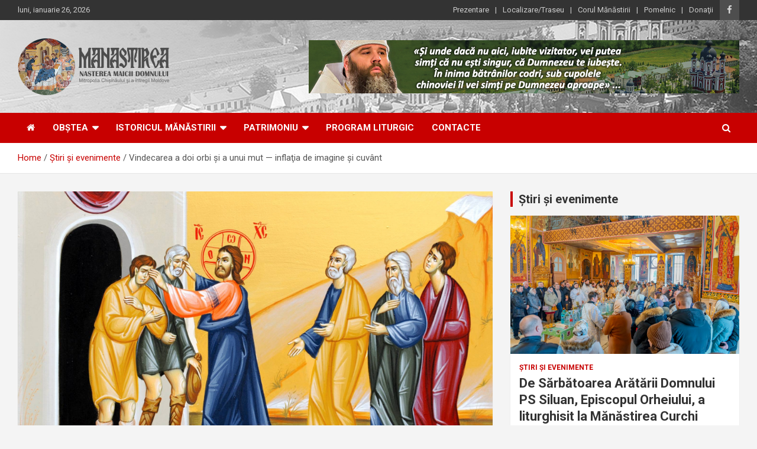

--- FILE ---
content_type: text/html; charset=UTF-8
request_url: https://manastireacurchi.md/vindecarea-a-doi-orbi-si-a-unui-mut-inflatia-de-imagine-si-cuvant/
body_size: 21888
content:
<!doctype html>
<html lang="ro-RO">
<head>
	<meta charset="UTF-8">
	<meta name="viewport" content="width=device-width, initial-scale=1, shrink-to-fit=no">
	<link rel="profile" href="https://gmpg.org/xfn/11">

	<meta name='robots' content='index, follow, max-image-preview:large, max-snippet:-1, max-video-preview:-1' />

	<!-- This site is optimized with the Yoast SEO plugin v26.8 - https://yoast.com/product/yoast-seo-wordpress/ -->
	<title>Vindecarea a doi orbi şi a unui mut — inflaţia de imagine şi cuvânt - Mănăstirea Curchi</title>
	<link rel="canonical" href="https://manastireacurchi.md/vindecarea-a-doi-orbi-si-a-unui-mut-inflatia-de-imagine-si-cuvant/" />
	<meta property="og:locale" content="ro_RO" />
	<meta property="og:type" content="article" />
	<meta property="og:title" content="Vindecarea a doi orbi şi a unui mut — inflaţia de imagine şi cuvânt - Mănăstirea Curchi" />
	<meta property="og:description" content="În această sfântă duminică, Sfinţii Părinţi au rânduit un text din Evanghelia Sfântului Evanghelist Matei de la capitolul al 9-lea, care aşa cum am văzut împreună ne prezintă două situaţii&hellip;" />
	<meta property="og:url" content="https://manastireacurchi.md/vindecarea-a-doi-orbi-si-a-unui-mut-inflatia-de-imagine-si-cuvant/" />
	<meta property="og:site_name" content="Mănăstirea Curchi" />
	<meta property="article:publisher" content="https://www.facebook.com/ManastireaCurchi/" />
	<meta property="article:published_time" content="2020-07-25T08:54:03+00:00" />
	<meta property="article:modified_time" content="2020-07-25T12:26:39+00:00" />
	<meta property="og:image" content="https://manastireacurchi.md/wp-content/uploads/2018/07/Vindecarea-a-doi-orbi_w2000_h1558_q100.jpg" />
	<meta property="og:image:width" content="2000" />
	<meta property="og:image:height" content="1558" />
	<meta property="og:image:type" content="image/jpeg" />
	<meta name="author" content="Administrator" />
	<meta name="twitter:label1" content="Scris de" />
	<meta name="twitter:data1" content="Administrator" />
	<meta name="twitter:label2" content="Timp estimat pentru citire" />
	<meta name="twitter:data2" content="8 minute" />
	<script type="application/ld+json" class="yoast-schema-graph">{"@context":"https://schema.org","@graph":[{"@type":"Article","@id":"https://manastireacurchi.md/vindecarea-a-doi-orbi-si-a-unui-mut-inflatia-de-imagine-si-cuvant/#article","isPartOf":{"@id":"https://manastireacurchi.md/vindecarea-a-doi-orbi-si-a-unui-mut-inflatia-de-imagine-si-cuvant/"},"author":{"name":"Administrator","@id":"https://manastireacurchi.md/#/schema/person/e4380162d5c35099ddeceb203ffc794f"},"headline":"Vindecarea a doi orbi şi a unui mut — inflaţia de imagine şi cuvânt","datePublished":"2020-07-25T08:54:03+00:00","dateModified":"2020-07-25T12:26:39+00:00","mainEntityOfPage":{"@id":"https://manastireacurchi.md/vindecarea-a-doi-orbi-si-a-unui-mut-inflatia-de-imagine-si-cuvant/"},"wordCount":1553,"commentCount":0,"publisher":{"@id":"https://manastireacurchi.md/#organization"},"image":{"@id":"https://manastireacurchi.md/vindecarea-a-doi-orbi-si-a-unui-mut-inflatia-de-imagine-si-cuvant/#primaryimage"},"thumbnailUrl":"https://manastireacurchi.md/wp-content/uploads/2018/07/Vindecarea-a-doi-orbi_w2000_h1558_q100.jpg","articleSection":["Predici și cuvântări","Ştiri şi evenimente"],"inLanguage":"ro-RO","potentialAction":[{"@type":"CommentAction","name":"Comment","target":["https://manastireacurchi.md/vindecarea-a-doi-orbi-si-a-unui-mut-inflatia-de-imagine-si-cuvant/#respond"]}]},{"@type":"WebPage","@id":"https://manastireacurchi.md/vindecarea-a-doi-orbi-si-a-unui-mut-inflatia-de-imagine-si-cuvant/","url":"https://manastireacurchi.md/vindecarea-a-doi-orbi-si-a-unui-mut-inflatia-de-imagine-si-cuvant/","name":"Vindecarea a doi orbi şi a unui mut — inflaţia de imagine şi cuvânt - Mănăstirea Curchi","isPartOf":{"@id":"https://manastireacurchi.md/#website"},"primaryImageOfPage":{"@id":"https://manastireacurchi.md/vindecarea-a-doi-orbi-si-a-unui-mut-inflatia-de-imagine-si-cuvant/#primaryimage"},"image":{"@id":"https://manastireacurchi.md/vindecarea-a-doi-orbi-si-a-unui-mut-inflatia-de-imagine-si-cuvant/#primaryimage"},"thumbnailUrl":"https://manastireacurchi.md/wp-content/uploads/2018/07/Vindecarea-a-doi-orbi_w2000_h1558_q100.jpg","datePublished":"2020-07-25T08:54:03+00:00","dateModified":"2020-07-25T12:26:39+00:00","breadcrumb":{"@id":"https://manastireacurchi.md/vindecarea-a-doi-orbi-si-a-unui-mut-inflatia-de-imagine-si-cuvant/#breadcrumb"},"inLanguage":"ro-RO","potentialAction":[{"@type":"ReadAction","target":["https://manastireacurchi.md/vindecarea-a-doi-orbi-si-a-unui-mut-inflatia-de-imagine-si-cuvant/"]}]},{"@type":"ImageObject","inLanguage":"ro-RO","@id":"https://manastireacurchi.md/vindecarea-a-doi-orbi-si-a-unui-mut-inflatia-de-imagine-si-cuvant/#primaryimage","url":"https://manastireacurchi.md/wp-content/uploads/2018/07/Vindecarea-a-doi-orbi_w2000_h1558_q100.jpg","contentUrl":"https://manastireacurchi.md/wp-content/uploads/2018/07/Vindecarea-a-doi-orbi_w2000_h1558_q100.jpg","width":2000,"height":1558},{"@type":"BreadcrumbList","@id":"https://manastireacurchi.md/vindecarea-a-doi-orbi-si-a-unui-mut-inflatia-de-imagine-si-cuvant/#breadcrumb","itemListElement":[{"@type":"ListItem","position":1,"name":"Prima pagină","item":"https://manastireacurchi.md/"},{"@type":"ListItem","position":2,"name":"Vindecarea a doi orbi şi a unui mut — inflaţia de imagine şi cuvânt"}]},{"@type":"WebSite","@id":"https://manastireacurchi.md/#website","url":"https://manastireacurchi.md/","name":"Mănăstirea Curchi","description":"O perlă printre mănăstirile din Basarabia","publisher":{"@id":"https://manastireacurchi.md/#organization"},"potentialAction":[{"@type":"SearchAction","target":{"@type":"EntryPoint","urlTemplate":"https://manastireacurchi.md/?s={search_term_string}"},"query-input":{"@type":"PropertyValueSpecification","valueRequired":true,"valueName":"search_term_string"}}],"inLanguage":"ro-RO"},{"@type":"Organization","@id":"https://manastireacurchi.md/#organization","name":"Mănăstirea Curchi","url":"https://manastireacurchi.md/","logo":{"@type":"ImageObject","inLanguage":"ro-RO","@id":"https://manastireacurchi.md/#/schema/logo/image/","url":"https://manastireacurchi.md/wp-content/uploads/2019/01/logo.png","contentUrl":"https://manastireacurchi.md/wp-content/uploads/2019/01/logo.png","width":256,"height":97,"caption":"Mănăstirea Curchi"},"image":{"@id":"https://manastireacurchi.md/#/schema/logo/image/"},"sameAs":["https://www.facebook.com/ManastireaCurchi/"]},{"@type":"Person","@id":"https://manastireacurchi.md/#/schema/person/e4380162d5c35099ddeceb203ffc794f","name":"Administrator","sameAs":["https://ortodox.md"],"url":"https://manastireacurchi.md/author/administrator-2/"}]}</script>
	<!-- / Yoast SEO plugin. -->


<link rel='dns-prefetch' href='//fonts.googleapis.com' />
<link rel="alternate" type="application/rss+xml" title="Mănăstirea Curchi &raquo; Flux" href="https://manastireacurchi.md/feed/" />
<link rel="alternate" type="application/rss+xml" title="Mănăstirea Curchi &raquo; Flux comentarii" href="https://manastireacurchi.md/comments/feed/" />
<link rel="alternate" type="application/rss+xml" title="Flux comentarii Mănăstirea Curchi &raquo; Vindecarea a doi orbi şi a unui mut — inflaţia de imagine şi cuvânt" href="https://manastireacurchi.md/vindecarea-a-doi-orbi-si-a-unui-mut-inflatia-de-imagine-si-cuvant/feed/" />
<link rel="alternate" title="oEmbed (JSON)" type="application/json+oembed" href="https://manastireacurchi.md/wp-json/oembed/1.0/embed?url=https%3A%2F%2Fmanastireacurchi.md%2Fvindecarea-a-doi-orbi-si-a-unui-mut-inflatia-de-imagine-si-cuvant%2F" />
<link rel="alternate" title="oEmbed (XML)" type="text/xml+oembed" href="https://manastireacurchi.md/wp-json/oembed/1.0/embed?url=https%3A%2F%2Fmanastireacurchi.md%2Fvindecarea-a-doi-orbi-si-a-unui-mut-inflatia-de-imagine-si-cuvant%2F&#038;format=xml" />
<style id='wp-img-auto-sizes-contain-inline-css' type='text/css'>
img:is([sizes=auto i],[sizes^="auto," i]){contain-intrinsic-size:3000px 1500px}
/*# sourceURL=wp-img-auto-sizes-contain-inline-css */
</style>
<link rel='stylesheet' id='scap.flashblock-css' href='https://manastireacurchi.md/wp-content/plugins/compact-wp-audio-player/css/flashblock.css?ver=6.9' type='text/css' media='all' />
<link rel='stylesheet' id='scap.player-css' href='https://manastireacurchi.md/wp-content/plugins/compact-wp-audio-player/css/player.css?ver=6.9' type='text/css' media='all' />
<style id='wp-emoji-styles-inline-css' type='text/css'>

	img.wp-smiley, img.emoji {
		display: inline !important;
		border: none !important;
		box-shadow: none !important;
		height: 1em !important;
		width: 1em !important;
		margin: 0 0.07em !important;
		vertical-align: -0.1em !important;
		background: none !important;
		padding: 0 !important;
	}
/*# sourceURL=wp-emoji-styles-inline-css */
</style>
<style id='wp-block-library-inline-css' type='text/css'>
:root{
  --wp-block-synced-color:#7a00df;
  --wp-block-synced-color--rgb:122, 0, 223;
  --wp-bound-block-color:var(--wp-block-synced-color);
  --wp-editor-canvas-background:#ddd;
  --wp-admin-theme-color:#007cba;
  --wp-admin-theme-color--rgb:0, 124, 186;
  --wp-admin-theme-color-darker-10:#006ba1;
  --wp-admin-theme-color-darker-10--rgb:0, 107, 160.5;
  --wp-admin-theme-color-darker-20:#005a87;
  --wp-admin-theme-color-darker-20--rgb:0, 90, 135;
  --wp-admin-border-width-focus:2px;
}
@media (min-resolution:192dpi){
  :root{
    --wp-admin-border-width-focus:1.5px;
  }
}
.wp-element-button{
  cursor:pointer;
}

:root .has-very-light-gray-background-color{
  background-color:#eee;
}
:root .has-very-dark-gray-background-color{
  background-color:#313131;
}
:root .has-very-light-gray-color{
  color:#eee;
}
:root .has-very-dark-gray-color{
  color:#313131;
}
:root .has-vivid-green-cyan-to-vivid-cyan-blue-gradient-background{
  background:linear-gradient(135deg, #00d084, #0693e3);
}
:root .has-purple-crush-gradient-background{
  background:linear-gradient(135deg, #34e2e4, #4721fb 50%, #ab1dfe);
}
:root .has-hazy-dawn-gradient-background{
  background:linear-gradient(135deg, #faaca8, #dad0ec);
}
:root .has-subdued-olive-gradient-background{
  background:linear-gradient(135deg, #fafae1, #67a671);
}
:root .has-atomic-cream-gradient-background{
  background:linear-gradient(135deg, #fdd79a, #004a59);
}
:root .has-nightshade-gradient-background{
  background:linear-gradient(135deg, #330968, #31cdcf);
}
:root .has-midnight-gradient-background{
  background:linear-gradient(135deg, #020381, #2874fc);
}
:root{
  --wp--preset--font-size--normal:16px;
  --wp--preset--font-size--huge:42px;
}

.has-regular-font-size{
  font-size:1em;
}

.has-larger-font-size{
  font-size:2.625em;
}

.has-normal-font-size{
  font-size:var(--wp--preset--font-size--normal);
}

.has-huge-font-size{
  font-size:var(--wp--preset--font-size--huge);
}

.has-text-align-center{
  text-align:center;
}

.has-text-align-left{
  text-align:left;
}

.has-text-align-right{
  text-align:right;
}

.has-fit-text{
  white-space:nowrap !important;
}

#end-resizable-editor-section{
  display:none;
}

.aligncenter{
  clear:both;
}

.items-justified-left{
  justify-content:flex-start;
}

.items-justified-center{
  justify-content:center;
}

.items-justified-right{
  justify-content:flex-end;
}

.items-justified-space-between{
  justify-content:space-between;
}

.screen-reader-text{
  border:0;
  clip-path:inset(50%);
  height:1px;
  margin:-1px;
  overflow:hidden;
  padding:0;
  position:absolute;
  width:1px;
  word-wrap:normal !important;
}

.screen-reader-text:focus{
  background-color:#ddd;
  clip-path:none;
  color:#444;
  display:block;
  font-size:1em;
  height:auto;
  left:5px;
  line-height:normal;
  padding:15px 23px 14px;
  text-decoration:none;
  top:5px;
  width:auto;
  z-index:100000;
}
html :where(.has-border-color){
  border-style:solid;
}

html :where([style*=border-top-color]){
  border-top-style:solid;
}

html :where([style*=border-right-color]){
  border-right-style:solid;
}

html :where([style*=border-bottom-color]){
  border-bottom-style:solid;
}

html :where([style*=border-left-color]){
  border-left-style:solid;
}

html :where([style*=border-width]){
  border-style:solid;
}

html :where([style*=border-top-width]){
  border-top-style:solid;
}

html :where([style*=border-right-width]){
  border-right-style:solid;
}

html :where([style*=border-bottom-width]){
  border-bottom-style:solid;
}

html :where([style*=border-left-width]){
  border-left-style:solid;
}
html :where(img[class*=wp-image-]){
  height:auto;
  max-width:100%;
}
:where(figure){
  margin:0 0 1em;
}

html :where(.is-position-sticky){
  --wp-admin--admin-bar--position-offset:var(--wp-admin--admin-bar--height, 0px);
}

@media screen and (max-width:600px){
  html :where(.is-position-sticky){
    --wp-admin--admin-bar--position-offset:0px;
  }
}

/*# sourceURL=wp-block-library-inline-css */
</style><style id='global-styles-inline-css' type='text/css'>
:root{--wp--preset--aspect-ratio--square: 1;--wp--preset--aspect-ratio--4-3: 4/3;--wp--preset--aspect-ratio--3-4: 3/4;--wp--preset--aspect-ratio--3-2: 3/2;--wp--preset--aspect-ratio--2-3: 2/3;--wp--preset--aspect-ratio--16-9: 16/9;--wp--preset--aspect-ratio--9-16: 9/16;--wp--preset--color--black: #000000;--wp--preset--color--cyan-bluish-gray: #abb8c3;--wp--preset--color--white: #ffffff;--wp--preset--color--pale-pink: #f78da7;--wp--preset--color--vivid-red: #cf2e2e;--wp--preset--color--luminous-vivid-orange: #ff6900;--wp--preset--color--luminous-vivid-amber: #fcb900;--wp--preset--color--light-green-cyan: #7bdcb5;--wp--preset--color--vivid-green-cyan: #00d084;--wp--preset--color--pale-cyan-blue: #8ed1fc;--wp--preset--color--vivid-cyan-blue: #0693e3;--wp--preset--color--vivid-purple: #9b51e0;--wp--preset--gradient--vivid-cyan-blue-to-vivid-purple: linear-gradient(135deg,rgb(6,147,227) 0%,rgb(155,81,224) 100%);--wp--preset--gradient--light-green-cyan-to-vivid-green-cyan: linear-gradient(135deg,rgb(122,220,180) 0%,rgb(0,208,130) 100%);--wp--preset--gradient--luminous-vivid-amber-to-luminous-vivid-orange: linear-gradient(135deg,rgb(252,185,0) 0%,rgb(255,105,0) 100%);--wp--preset--gradient--luminous-vivid-orange-to-vivid-red: linear-gradient(135deg,rgb(255,105,0) 0%,rgb(207,46,46) 100%);--wp--preset--gradient--very-light-gray-to-cyan-bluish-gray: linear-gradient(135deg,rgb(238,238,238) 0%,rgb(169,184,195) 100%);--wp--preset--gradient--cool-to-warm-spectrum: linear-gradient(135deg,rgb(74,234,220) 0%,rgb(151,120,209) 20%,rgb(207,42,186) 40%,rgb(238,44,130) 60%,rgb(251,105,98) 80%,rgb(254,248,76) 100%);--wp--preset--gradient--blush-light-purple: linear-gradient(135deg,rgb(255,206,236) 0%,rgb(152,150,240) 100%);--wp--preset--gradient--blush-bordeaux: linear-gradient(135deg,rgb(254,205,165) 0%,rgb(254,45,45) 50%,rgb(107,0,62) 100%);--wp--preset--gradient--luminous-dusk: linear-gradient(135deg,rgb(255,203,112) 0%,rgb(199,81,192) 50%,rgb(65,88,208) 100%);--wp--preset--gradient--pale-ocean: linear-gradient(135deg,rgb(255,245,203) 0%,rgb(182,227,212) 50%,rgb(51,167,181) 100%);--wp--preset--gradient--electric-grass: linear-gradient(135deg,rgb(202,248,128) 0%,rgb(113,206,126) 100%);--wp--preset--gradient--midnight: linear-gradient(135deg,rgb(2,3,129) 0%,rgb(40,116,252) 100%);--wp--preset--font-size--small: 13px;--wp--preset--font-size--medium: 20px;--wp--preset--font-size--large: 36px;--wp--preset--font-size--x-large: 42px;--wp--preset--spacing--20: 0.44rem;--wp--preset--spacing--30: 0.67rem;--wp--preset--spacing--40: 1rem;--wp--preset--spacing--50: 1.5rem;--wp--preset--spacing--60: 2.25rem;--wp--preset--spacing--70: 3.38rem;--wp--preset--spacing--80: 5.06rem;--wp--preset--shadow--natural: 6px 6px 9px rgba(0, 0, 0, 0.2);--wp--preset--shadow--deep: 12px 12px 50px rgba(0, 0, 0, 0.4);--wp--preset--shadow--sharp: 6px 6px 0px rgba(0, 0, 0, 0.2);--wp--preset--shadow--outlined: 6px 6px 0px -3px rgb(255, 255, 255), 6px 6px rgb(0, 0, 0);--wp--preset--shadow--crisp: 6px 6px 0px rgb(0, 0, 0);}:where(.is-layout-flex){gap: 0.5em;}:where(.is-layout-grid){gap: 0.5em;}body .is-layout-flex{display: flex;}.is-layout-flex{flex-wrap: wrap;align-items: center;}.is-layout-flex > :is(*, div){margin: 0;}body .is-layout-grid{display: grid;}.is-layout-grid > :is(*, div){margin: 0;}:where(.wp-block-columns.is-layout-flex){gap: 2em;}:where(.wp-block-columns.is-layout-grid){gap: 2em;}:where(.wp-block-post-template.is-layout-flex){gap: 1.25em;}:where(.wp-block-post-template.is-layout-grid){gap: 1.25em;}.has-black-color{color: var(--wp--preset--color--black) !important;}.has-cyan-bluish-gray-color{color: var(--wp--preset--color--cyan-bluish-gray) !important;}.has-white-color{color: var(--wp--preset--color--white) !important;}.has-pale-pink-color{color: var(--wp--preset--color--pale-pink) !important;}.has-vivid-red-color{color: var(--wp--preset--color--vivid-red) !important;}.has-luminous-vivid-orange-color{color: var(--wp--preset--color--luminous-vivid-orange) !important;}.has-luminous-vivid-amber-color{color: var(--wp--preset--color--luminous-vivid-amber) !important;}.has-light-green-cyan-color{color: var(--wp--preset--color--light-green-cyan) !important;}.has-vivid-green-cyan-color{color: var(--wp--preset--color--vivid-green-cyan) !important;}.has-pale-cyan-blue-color{color: var(--wp--preset--color--pale-cyan-blue) !important;}.has-vivid-cyan-blue-color{color: var(--wp--preset--color--vivid-cyan-blue) !important;}.has-vivid-purple-color{color: var(--wp--preset--color--vivid-purple) !important;}.has-black-background-color{background-color: var(--wp--preset--color--black) !important;}.has-cyan-bluish-gray-background-color{background-color: var(--wp--preset--color--cyan-bluish-gray) !important;}.has-white-background-color{background-color: var(--wp--preset--color--white) !important;}.has-pale-pink-background-color{background-color: var(--wp--preset--color--pale-pink) !important;}.has-vivid-red-background-color{background-color: var(--wp--preset--color--vivid-red) !important;}.has-luminous-vivid-orange-background-color{background-color: var(--wp--preset--color--luminous-vivid-orange) !important;}.has-luminous-vivid-amber-background-color{background-color: var(--wp--preset--color--luminous-vivid-amber) !important;}.has-light-green-cyan-background-color{background-color: var(--wp--preset--color--light-green-cyan) !important;}.has-vivid-green-cyan-background-color{background-color: var(--wp--preset--color--vivid-green-cyan) !important;}.has-pale-cyan-blue-background-color{background-color: var(--wp--preset--color--pale-cyan-blue) !important;}.has-vivid-cyan-blue-background-color{background-color: var(--wp--preset--color--vivid-cyan-blue) !important;}.has-vivid-purple-background-color{background-color: var(--wp--preset--color--vivid-purple) !important;}.has-black-border-color{border-color: var(--wp--preset--color--black) !important;}.has-cyan-bluish-gray-border-color{border-color: var(--wp--preset--color--cyan-bluish-gray) !important;}.has-white-border-color{border-color: var(--wp--preset--color--white) !important;}.has-pale-pink-border-color{border-color: var(--wp--preset--color--pale-pink) !important;}.has-vivid-red-border-color{border-color: var(--wp--preset--color--vivid-red) !important;}.has-luminous-vivid-orange-border-color{border-color: var(--wp--preset--color--luminous-vivid-orange) !important;}.has-luminous-vivid-amber-border-color{border-color: var(--wp--preset--color--luminous-vivid-amber) !important;}.has-light-green-cyan-border-color{border-color: var(--wp--preset--color--light-green-cyan) !important;}.has-vivid-green-cyan-border-color{border-color: var(--wp--preset--color--vivid-green-cyan) !important;}.has-pale-cyan-blue-border-color{border-color: var(--wp--preset--color--pale-cyan-blue) !important;}.has-vivid-cyan-blue-border-color{border-color: var(--wp--preset--color--vivid-cyan-blue) !important;}.has-vivid-purple-border-color{border-color: var(--wp--preset--color--vivid-purple) !important;}.has-vivid-cyan-blue-to-vivid-purple-gradient-background{background: var(--wp--preset--gradient--vivid-cyan-blue-to-vivid-purple) !important;}.has-light-green-cyan-to-vivid-green-cyan-gradient-background{background: var(--wp--preset--gradient--light-green-cyan-to-vivid-green-cyan) !important;}.has-luminous-vivid-amber-to-luminous-vivid-orange-gradient-background{background: var(--wp--preset--gradient--luminous-vivid-amber-to-luminous-vivid-orange) !important;}.has-luminous-vivid-orange-to-vivid-red-gradient-background{background: var(--wp--preset--gradient--luminous-vivid-orange-to-vivid-red) !important;}.has-very-light-gray-to-cyan-bluish-gray-gradient-background{background: var(--wp--preset--gradient--very-light-gray-to-cyan-bluish-gray) !important;}.has-cool-to-warm-spectrum-gradient-background{background: var(--wp--preset--gradient--cool-to-warm-spectrum) !important;}.has-blush-light-purple-gradient-background{background: var(--wp--preset--gradient--blush-light-purple) !important;}.has-blush-bordeaux-gradient-background{background: var(--wp--preset--gradient--blush-bordeaux) !important;}.has-luminous-dusk-gradient-background{background: var(--wp--preset--gradient--luminous-dusk) !important;}.has-pale-ocean-gradient-background{background: var(--wp--preset--gradient--pale-ocean) !important;}.has-electric-grass-gradient-background{background: var(--wp--preset--gradient--electric-grass) !important;}.has-midnight-gradient-background{background: var(--wp--preset--gradient--midnight) !important;}.has-small-font-size{font-size: var(--wp--preset--font-size--small) !important;}.has-medium-font-size{font-size: var(--wp--preset--font-size--medium) !important;}.has-large-font-size{font-size: var(--wp--preset--font-size--large) !important;}.has-x-large-font-size{font-size: var(--wp--preset--font-size--x-large) !important;}
/*# sourceURL=global-styles-inline-css */
</style>
<style id='core-block-supports-inline-css' type='text/css'>
/**
 * Core styles: block-supports
 */

/*# sourceURL=core-block-supports-inline-css */
</style>

<style id='classic-theme-styles-inline-css' type='text/css'>
/**
 * These rules are needed for backwards compatibility.
 * They should match the button element rules in the base theme.json file.
 */
.wp-block-button__link {
	color: #ffffff;
	background-color: #32373c;
	border-radius: 9999px; /* 100% causes an oval, but any explicit but really high value retains the pill shape. */

	/* This needs a low specificity so it won't override the rules from the button element if defined in theme.json. */
	box-shadow: none;
	text-decoration: none;

	/* The extra 2px are added to size solids the same as the outline versions.*/
	padding: calc(0.667em + 2px) calc(1.333em + 2px);

	font-size: 1.125em;
}

.wp-block-file__button {
	background: #32373c;
	color: #ffffff;
	text-decoration: none;
}

/*# sourceURL=/wp-includes/css/classic-themes.css */
</style>
<link rel='stylesheet' id='bootstrap-style-css' href='https://manastireacurchi.md/wp-content/themes/newscard/assets/library/bootstrap/css/bootstrap.min.css?ver=4.0.0' type='text/css' media='all' />
<link rel='stylesheet' id='font-awesome-style-css' href='https://manastireacurchi.md/wp-content/themes/newscard/assets/library/font-awesome/css/font-awesome.css?ver=6.9' type='text/css' media='all' />
<link rel='stylesheet' id='newscard-google-fonts-css' href='//fonts.googleapis.com/css?family=Roboto%3A100%2C300%2C300i%2C400%2C400i%2C500%2C500i%2C700%2C700i&#038;ver=6.9' type='text/css' media='all' />
<link rel='stylesheet' id='newscard-style-css' href='https://manastireacurchi.md/wp-content/themes/newscard/style.css?ver=6.9' type='text/css' media='all' />
<link rel='stylesheet' id='glg-photobox-style-css' href='https://manastireacurchi.md/wp-content/plugins/gallery-lightbox-slider/css/photobox/photobox.min.css?ver=1.0.0.41' type='text/css' media='' />
<script type="text/javascript" src="https://manastireacurchi.md/wp-content/plugins/compact-wp-audio-player/js/soundmanager2-nodebug-jsmin.js?ver=6.9" id="scap.soundmanager2-js"></script>
<script type="text/javascript" src="https://manastireacurchi.md/wp-includes/js/jquery/jquery.js?ver=3.7.1" id="jquery-core-js"></script>
<script type="text/javascript" src="https://manastireacurchi.md/wp-includes/js/jquery/jquery-migrate.js?ver=3.4.1" id="jquery-migrate-js"></script>
<script type="text/javascript" src="https://manastireacurchi.md/wp-content/plugins/gallery-lightbox-slider/js/jquery/photobox/jquery.photobox.min.js?ver=1.0.0.41" id="glg-photobox-js"></script>
<link rel="https://api.w.org/" href="https://manastireacurchi.md/wp-json/" /><link rel="alternate" title="JSON" type="application/json" href="https://manastireacurchi.md/wp-json/wp/v2/posts/11809" /><link rel="EditURI" type="application/rsd+xml" title="RSD" href="https://manastireacurchi.md/xmlrpc.php?rsd" />
<meta name="generator" content="WordPress 6.9" />
<link rel='shortlink' href='https://manastireacurchi.md/?p=11809' />
<link rel="pingback" href="https://manastireacurchi.md/xmlrpc.php"><style type="text/css">.recentcomments a{display:inline !important;padding:0 !important;margin:0 !important;}</style>		<style type="text/css">
					.site-title,
			.site-description {
				position: absolute;
				clip: rect(1px, 1px, 1px, 1px);
			}
				</style>
		<link rel="icon" href="https://manastireacurchi.md/wp-content/uploads/2019/01/favicon-150x150.png" sizes="32x32" />
<link rel="icon" href="https://manastireacurchi.md/wp-content/uploads/2019/01/favicon-300x300.png" sizes="192x192" />
<link rel="apple-touch-icon" href="https://manastireacurchi.md/wp-content/uploads/2019/01/favicon-300x300.png" />
<meta name="msapplication-TileImage" content="https://manastireacurchi.md/wp-content/uploads/2019/01/favicon-300x300.png" />
</head>

<body class="wp-singular post-template-default single single-post postid-11809 single-format-standard wp-custom-logo wp-theme-newscard theme-body group-blog">

<div id="page" class="site">
	<a class="skip-link screen-reader-text" href="#content">Skip to content</a>
	
	<header id="masthead" class="site-header">
					<div class="info-bar infobar-links-on">
				<div class="container">
					<div class="row gutter-10">
						<div class="col col-sm contact-section">
							<div class="date">
								<ul><li>luni, ianuarie 26, 2026</li></ul>
							</div>
						</div><!-- .contact-section -->

													<div class="col-auto social-profiles order-md-3">
								
		<ul class="clearfix">
							<li><a target="_blank" rel="noopener noreferrer" href="https://www.facebook.com/ManastireaCurchi/"></a></li>
					</ul>
								</div><!-- .social-profile -->
													<div class="col-md-auto infobar-links order-md-2">
								<button class="infobar-links-menu-toggle">Responsive Menu</button>
								<ul class="clearfix"><li id="menu-item-13447" class="menu-item menu-item-type-post_type menu-item-object-page menu-item-13447"><a href="https://manastireacurchi.md/prezentare/">Prezentare</a></li>
<li id="menu-item-13448" class="menu-item menu-item-type-post_type menu-item-object-page menu-item-13448"><a href="https://manastireacurchi.md/asezare/">Localizare/Traseu</a></li>
<li id="menu-item-13449" class="menu-item menu-item-type-post_type menu-item-object-post menu-item-13449"><a href="https://manastireacurchi.md/corul-sfintei-manastiri-curchi/">Corul Mănăstirii</a></li>
<li id="menu-item-13450" class="menu-item menu-item-type-post_type menu-item-object-page menu-item-13450"><a href="https://manastireacurchi.md/pomelnic-pentru-vii-si-adormiti/">Pomelnic</a></li>
<li id="menu-item-13451" class="menu-item menu-item-type-post_type menu-item-object-page menu-item-13451"><a href="https://manastireacurchi.md/donatii/">Donaţii</a></li>
</ul>							</div><!-- .infobar-links -->
											</div><!-- .row -->
          		</div><!-- .container -->
        	</div><!-- .infobar -->
        		<nav class="navbar navbar-expand-lg d-block">
			<div class="navbar-head navbar-bg-set header-overlay-light"  style="background-image:url('https://manastireacurchi.md/wp-content/uploads/2019/01/header-bg.jpg');">
				<div class="container">
					<div class="row navbar-head-row align-items-center">
						<div class="col-lg-4">
							<div class="site-branding navbar-brand">
								<a href="https://manastireacurchi.md/" class="custom-logo-link" rel="home"><img width="256" height="97" src="https://manastireacurchi.md/wp-content/uploads/2019/01/logo.png" class="custom-logo" alt="Mănăstirea Curchi" decoding="async" /></a>									<h2 class="site-title"><a href="https://manastireacurchi.md/" rel="home">Mănăstirea Curchi</a></h2>
																	<p class="site-description">O perlă printre mănăstirile din Basarabia</p>
															</div><!-- .site-branding .navbar-brand -->
						</div>
													<div class="col-lg-8 navbar-ad-section">
																	<a href="https://manastireacurchi.md/category/cuvantul-ierarhului/" class="newscard-ad-728-90" target="_blank" rel="noopener noreferrer">
																	<img class="img-fluid" src="https://manastireacurchi.md/wp-content/uploads/2019/01/banner728x90.jpg" alt="Banner Add">
																	</a>
															</div>
											</div><!-- .row -->
				</div><!-- .container -->
			</div><!-- .navbar-head -->
			<div class="navigation-bar">
				<div class="navigation-bar-top">
					<div class="container">
						<button class="navbar-toggler menu-toggle" type="button" data-toggle="collapse" data-target="#navbarCollapse" aria-controls="navbarCollapse" aria-expanded="false" aria-label="Toggle navigation"></button>
						<span class="search-toggle"></span>
					</div><!-- .container -->
					<div class="search-bar">
						<div class="container">
							<div class="search-block off">
								<form action="https://manastireacurchi.md/" method="get" class="search-form">
	<label class="assistive-text"> Search </label>
	<div class="input-group">
		<input type="search" value="" placeholder="Search" class="form-control s" name="s">
		<div class="input-group-prepend">
			<button class="btn btn-theme">Search</button>
		</div>
	</div>
</form><!-- .search-form -->
							</div><!-- .search-box -->
						</div><!-- .container -->
					</div><!-- .search-bar -->
				</div><!-- .navigation-bar-top -->
				<div class="navbar-main">
					<div class="container">
						<div class="collapse navbar-collapse" id="navbarCollapse">
							<div id="site-navigation" class="main-navigation nav-uppercase" role="navigation">
								<ul class="nav-menu navbar-nav d-lg-block"><li id="menu-item-17" class="menu-item menu-item-type-custom menu-item-object-custom menu-item-17"><a href="/"><i class="fa fa-home" aria-hidden="true"></i></a></li>
<li id="menu-item-386" class="menu-item menu-item-type-taxonomy menu-item-object-category menu-item-has-children menu-item-386"><a href="https://manastireacurchi.md/category/obstea/">Obştea</a>
<ul class="sub-menu">
	<li id="menu-item-2235" class="menu-item menu-item-type-taxonomy menu-item-object-category menu-item-2235"><a href="https://manastireacurchi.md/category/activitate-sociala/">Activitate socială</a></li>
	<li id="menu-item-4401" class="menu-item menu-item-type-taxonomy menu-item-object-category menu-item-4401"><a href="https://manastireacurchi.md/category/cuvantul-staretului/">Cuvântul Ierarhului</a></li>
</ul>
</li>
<li id="menu-item-8" class="menu-item menu-item-type-post_type menu-item-object-page menu-item-has-children menu-item-8"><a href="https://manastireacurchi.md/istoricul-manastirii/">Istoricul mănăstirii</a>
<ul class="sub-menu">
	<li id="menu-item-1878" class="menu-item menu-item-type-taxonomy menu-item-object-category menu-item-1878"><a href="https://manastireacurchi.md/category/articole/marturii-istorice/">Mărturii istorice</a></li>
	<li id="menu-item-1890" class="menu-item menu-item-type-taxonomy menu-item-object-category menu-item-1890"><a href="https://manastireacurchi.md/category/articole/poezie/">Poezie religioasă</a></li>
</ul>
</li>
<li id="menu-item-2128" class="menu-item menu-item-type-taxonomy menu-item-object-category menu-item-has-children menu-item-2128"><a href="https://manastireacurchi.md/category/patrimoniu/">Patrimoniu</a>
<ul class="sub-menu">
	<li id="menu-item-1886" class="menu-item menu-item-type-post_type menu-item-object-page menu-item-1886"><a href="https://manastireacurchi.md/patrimoniu/numismatica/">Numismatică</a></li>
	<li id="menu-item-1896" class="menu-item menu-item-type-taxonomy menu-item-object-category menu-item-1896"><a href="https://manastireacurchi.md/category/filatelie/">Filatelie</a></li>
</ul>
</li>
<li id="menu-item-7" class="menu-item menu-item-type-post_type menu-item-object-page menu-item-7"><a href="https://manastireacurchi.md/program-liturgic/">Program liturgic</a></li>
<li id="menu-item-16" class="menu-item menu-item-type-post_type menu-item-object-page menu-item-16"><a href="https://manastireacurchi.md/contacte/">Contacte</a></li>
</ul>							</div><!-- #site-navigation .main-navigation -->
						</div><!-- .navbar-collapse -->
						<div class="nav-search">
							<span class="search-toggle"></span>
						</div><!-- .nav-search -->
					</div><!-- .container -->
				</div><!-- .navbar-main -->
			</div><!-- .navigation-bar -->
		</nav><!-- .navbar -->

		
		
					<div id="breadcrumb">
				<div class="container">
					<div role="navigation" aria-label="Breadcrumbs" class="breadcrumb-trail breadcrumbs" itemprop="breadcrumb"><ul class="trail-items" itemscope itemtype="http://schema.org/BreadcrumbList"><meta name="numberOfItems" content="3" /><meta name="itemListOrder" content="Ascending" /><li itemprop="itemListElement" itemscope itemtype="http://schema.org/ListItem" class="trail-item trail-begin"><a href="https://manastireacurchi.md/" rel="home" itemprop="item"><span itemprop="name">Home</span></a><meta itemprop="position" content="1" /></li><li itemprop="itemListElement" itemscope itemtype="http://schema.org/ListItem" class="trail-item"><a href="https://manastireacurchi.md/category/stiri-si-evenimente/" itemprop="item"><span itemprop="name">Ştiri şi evenimente</span></a><meta itemprop="position" content="2" /></li><li itemprop="itemListElement" itemscope itemtype="http://schema.org/ListItem" class="trail-item trail-end"><span itemprop="name">Vindecarea a doi orbi şi a unui mut — inflaţia de imagine şi cuvânt</span><meta itemprop="position" content="3" /></li></ul></div>				</div>
			</div><!-- .breadcrumb -->
			</header><!-- #masthead -->
	<div id="content" class="site-content ">
		<div class="container">
							<div class="row justify-content-center site-content-row">
			<div id="primary" class="col-lg-8 content-area">		<main id="main" class="site-main">

				<div class="post-11809 post type-post status-publish format-standard has-post-thumbnail hentry category-predici-si-cuvantari category-stiri-si-evenimente">

		
					<figure class="post-featured-image page-single-img-wrap">
						<div class="post-img" style="background-image: url('https://manastireacurchi.md/wp-content/uploads/2018/07/Vindecarea-a-doi-orbi_w2000_h1558_q100.jpg');"></div>
					</figure><!-- .post-featured-image .page-single-img-wrap -->

				
				<div class="entry-meta category-meta">
					<div class="cat-links"><a href="https://manastireacurchi.md/category/predici-si-cuvantari/" rel="category tag">Predici și cuvântări</a> <a href="https://manastireacurchi.md/category/stiri-si-evenimente/" rel="category tag">Ştiri şi evenimente</a></div>
				</div><!-- .entry-meta -->

			
					<header class="entry-header">
				<h1 class="entry-title">Vindecarea a doi orbi şi a unui mut — inflaţia de imagine şi cuvânt</h1>
									<div class="entry-meta">
						<div class="date"><a href="https://manastireacurchi.md/vindecarea-a-doi-orbi-si-a-unui-mut-inflatia-de-imagine-si-cuvant/" title="Vindecarea a doi orbi şi a unui mut — inflaţia de imagine şi cuvânt">25 iulie 2020</a> </div> <div class="by-author vcard author"><a href="https://manastireacurchi.md/author/administrator-2/">Administrator</a> </div>											</div><!-- .entry-meta -->
								</header>
				<div class="entry-content">
			<p style="text-align: justify;"><b>În această sfântă duminică, Sfinţii Părinţi au rânduit un text din Evanghelia Sfântului Evanghelist Matei de la capitolul al 9-lea, care aşa cum am văzut împreună ne prezintă două situaţii de vindecări minunate, pe care Hristos Domnul le săvârşeşte asupra unor persoane suferinde, şi anume doi orbi şi un mut. Şi dacă ne uităm cu atenţie, dacă ascultăm cu atenţie şi dacă luăm fiecare cuvânt şi-l înţelegem în parte vom descoperi împreună cât adevăr şi câtă folosinţă sunt ascunse în Evanghelia lui Hristos şi în textul Evangheliei de astăzi pentru noi.</b></p>
<p style="text-align: justify;"><span style="font-weight: 400;">Sfinţii Părinţi ne învaţă că fiecare cuvânt pe care l-a spus Hristos pentru vremea aceea se referă şi la fiecare dintre noi astăzi. Nu este greşit, dimpotrivă este foarte important ca atunci când noi citim textul Evangheliei să ne întrebăm şi să stăruim cu această întrebare: anume, ce ne spune textul Evangheliei nouă astăzi? Ce importanţă sau revelanţă are textul Evangheliei acesteia citite astăzi pentru noi, pentru că noi nu suntem nici orbi, nici surzi, nici muţi în cea mai mare parte a noastră? (…) Potrivit Sfinţilor Părinţi, omul are două vederi, are două feluri de a vedea. Are un fel de a vedea cu ochii fizici, căreia noi îi spunem vedere şi are un fel de a vedea cu mintea, căruia noi îi spunem înţelegere. La Sfinţii Părinţi, în Filocalie mai ales, mintea vede înţelesurile aşa cum ochii fizici văd lucrurile şi contururile lor. </span></p>
<p style="text-align: justify;"><span style="font-weight: 400;">De aceea mintea omului este lumină pentru el pentru că cu mintea omul înţelege. Ei bine, dacă luăm acest înţeles că avem două feluri de a vedea, cu ochii fizici şi cu ochii minţii, aceştia doi orbi sunt aceia care exprimă faptul că omul păcătos orbeşte şi nu vede nici cu ochii fizici realitatea, nici cu mintea lui nu prinde înţelesurile ei corecte. Ori dacă este să interpretăm textul aşa, atunci acest text al Evangheliei este mai actual ca niciodată, pentru că trăim într-o lume a inflaţiei de imagine, în care imaginea este mai importantă decât realitatea. Pentru foarte mulţi semeni ai noştri modul cum arată este mai important decât modul cum sunt şi ce se vede este mai important, decât ce se trăieşte înlăuntrul fiinţei noastre.</span></p>
<p style="text-align: justify;"><span style="font-weight: 400;">Astăzi generaţiile toate au acces la foarte multă imagine în filme, în reclame publicitare sau în spaţiu virtual. Trăim într-o lume asaltată de imagine. Şi atunci când privim aceste imagini, noi de fapt, potrivit textului Evangheliei de astăzi, putem fi orbi pentru că nu vedem înţelesul spiritual al realităţilor pe care le privim, ci le vedem pe cele materiale. Dacă ne luăm după textul Sfântului Apostol Pavel care ne spune că: „Pentru neamul ales, Legea lui Moise era ca un văl peste ochii lor şi ei se uitau la Hristos şi nu-l vedeau pe Mesia”, atunci putem să ne gândim şi la noi că astăzi cultura vremii este ca un văl peste ochii noştri. </span></p>
<p style="text-align: justify;"><span style="font-weight: 400;">Ştiinţa, prejudecăţile, patimile, formalismul toate sunt ca un val pe ochii omului modern care din cauza acestor valuri groase nu vede lucrurile în înţelesul lor duhovnicesc. Aşa cum cercetătorul când se uită la un lucru, caută mai mult să înţeleagă mecanismele pe care acelea le ascunde, decât să înţeleagă că este făcut de Dumnezeu, aşa cum artistul se uită mai ales la partea frumoasă a realităţii, iar cel interesat de câştig se uită mai ales la ceea ce ar putea să folosească de pe urma unei realităţi, aşa fiecare om în parte, câtă vreme nu duce o viaţă spirituală, poate fi robit de imaginile acestei lumi. Deşi vede lucrurile materiale şi toate lucrurile din jurul lui, el este orb pentru înţelesurile lor duhovniceşti. Şi această privire, care vede lucrurile fizice din jur, dar nu pricepe înţelesurile lor spirituale, poate fi semnificată de unul din cei doi orbi, care privesc fizic cu ochii aceste bunătăţi şi bogăţii ale lumii, dar nu fac nici o legătură între ele şi Bunul Dumnezeu care le-a făcut pe dânsele. Celălalt orb poate să semnifice pe cei ce au depăşit această vedere fizică şi văd unele înţelesuri. </span></p>
<p style="text-align: justify;"><span style="font-weight: 400;">Dar pentru faptul că mintea lor este robită de înţelesurile culturale sau filozofice nu reuşeşte să meargă mai departe şi să vadă adevărul de credinţă care este mai presus de înţelegere. Celălalt orb ar însemna de fapt pentru noi cei de astăzi omul robit de cunoştinţele sale, de erudiţia sa, de prejudecăţile sale, de rutina sa şi care nu renunţă la convingerile sale pentru a primi adevărul de credinţă care este mai presus de minte şi mai presus de înţelegere. Celălalt vindecat din Evanghelia de astăzi este surd şi mut şi aceasta ar avea un mare înţeles pentru noi, pentru că astăzi trăim într-o lume în care se vorbeşte foarte mult. Pe toate canalele de televiziune, în toată presa scrisă se vorbeşte foarte mult. Politicienii, oamenii importanţi din punct de vedere economic sau cultural vorbesc. Trăim într-o lume în care există o inflaţie de cuvinte. </span></p>
<p style="text-align: justify;"><span style="font-weight: 400;">Vorbim foarte mult, dar din păcate facem foarte puţine lucruri în acord cu ceea ce spunem. Atunci când un om vorbeşte mult şi nu spune multe, atunci când un om foloseşte multe cuvinte, dar nu vorbeşte adevărat sau drept, aceasta este ca o muţenie, e ca cel ce nu poate să vorbească, pentru că deşi vorbeşte, el nu cuvintează într-un mod ziditor. Astăzi trăim într-o civilizaţie a muţeniei, pentru că oamenii care vorbesc spun multe, dar spun puţine sau nimic despre Dumnezeu, despre Adevăr şi despre virtuţile care ne duc la Dumnezeu. De aceea, cumva, există o cuprindere simbolică în acest mut vindecat astăzi. Pentru că mut şi surd este cel vindecat, surzenia este prinsă simbolic în Evanghlia de astăzi, pentru că trăim într-o generaţie în care oamenii nu se mai ascultă între ei, părinţii nu mai ascultă suspinul copiilor care stau departe de dânşii şi le simt lipsa, copiii nu mai ascultă cuvintele ziditoare ale bunicilor, generaţiile între ele nu se ascultă, familiile sunt de multe ori dezbinate şi se ceartă între ele şi nu se mai ascultă unii pe alţii. Trăim în epoca surzeniei sufleteşti în care nu ne ascultăm cu inima unii pe alţii.</span></p>
<p style="text-align: justify;"><span style="font-weight: 400;">De aceea, într-un fel, cei doi orbi şi cel mut şi surd vindecaţi de Hristos în Evanghelia de astăzi se referă la noi înşine. Şi este foarte important să ne cercetăm sufletele noastre să vedem câţi dintre noi şi cât de mult fiecare în parte suntem robiţi de prejudecăţile culturale, de obişnuinţele sau de rutinele zilei şi nu reuşim să spargem această crustă ca să ajungem să credem cu toată fiinţa în Adevărul Hristos. (…) Hristos este Lumina care ne ajută să înţelegem lumea. El spune despre Sine: „Eu sunt Lumina lumii”, şi prin El cei ce nu văd ajung să înţeleagă că lumea este expresia bunătăţii lui Dumnezeu şi Hristos este Cuvântul care dezleagă limba celui neînţelegător şi El este sursa care ne face să vorbim cuvintele Adevărului. Dar pentru aceasta trebuie să ne învrednicim de întâlnirea cu El. </span></p>
<p style="text-align: justify;"><span style="font-weight: 400;">Creştinismul şi fiecare Evanghelie în parte nu este altceva decât o invitaţie ca noi să ne facem din Hristos o Persoană care ne însoţeşte peste tot. Şi aşa cum atunci când mama ne părăseşte sau bunicul ne părăseşte şi ne străduim să-l ţinem prezent în sufletul nostru cât mai mult, aşa un creştin împărtăşindu-se şi citind din cuvintele Domnului toată viaţa se străduieşte să-Laducă în viaţa lui cât mai real pentru ca Hristos să fie cel ce locuieşte înlăuntrul lui prin Euharistie şi împrejurul lui, însoţindu-l în fiecare situaţie a vieţii. Atunci când am reuşit să-L aducem pe Hristos şi să-L facem prezent în viaţa noastră, însoţindu-ne peste tot, atunci începem să vedem că lumea este făcută de Dumnezeu pentru noi şi să avem cuvintele ziditoare pentru toţi ceilalţi, reuşim să învingem orbirea, surzenia şi muţenia acestei lumi care nu vede, nu aude şi nu vorbeşte despre Dumnezeu. </span></p>
<p style="text-align: right;"><i><span style="font-weight: 400;">Pr. Diac. Sorin Mihalache</span></i></p>
		</div><!-- entry-content -->

			</div><!-- .post-11809 -->

	<nav class="navigation post-navigation" aria-label="Articole">
		<h2 class="screen-reader-text">Navigare în articole</h2>
		<div class="nav-links"><div class="nav-previous"><a href="https://manastireacurchi.md/asa-sa-faci-si-te-vei-mantui/" rel="prev">“Aşa să faci şi te vei mântui&#8230;”</a></div><div class="nav-next"><a href="https://manastireacurchi.md/in-ciuda-pacatelor-noastre-nadajduim/" rel="next">În ciuda păcatelor noastre, nădăjduim!</a></div></div>
	</nav>
<div id="comments" class="comments-area">

		<div id="respond" class="comment-respond">
		<h3 id="reply-title" class="comment-reply-title">Lasă un răspuns <small><a rel="nofollow" id="cancel-comment-reply-link" href="/vindecarea-a-doi-orbi-si-a-unui-mut-inflatia-de-imagine-si-cuvant/#respond" style="display:none;">Anulează răspunsul</a></small></h3><form action="https://manastireacurchi.md/wp-comments-post.php" method="post" id="commentform" class="comment-form"><p class="comment-notes"><span id="email-notes">Adresa ta de email nu va fi publicată.</span> <span class="required-field-message">Câmpurile obligatorii sunt marcate cu <span class="required">*</span></span></p><p class="comment-form-comment"><label for="comment">Comentariu <span class="required">*</span></label> <textarea id="comment" name="comment" cols="45" rows="8" maxlength="65525" required></textarea></p><p class="comment-form-author"><label for="author">Nume <span class="required">*</span></label> <input id="author" name="author" type="text" value="" size="30" maxlength="245" autocomplete="name" required /></p>
<p class="comment-form-email"><label for="email">Email <span class="required">*</span></label> <input id="email" name="email" type="email" value="" size="30" maxlength="100" aria-describedby="email-notes" autocomplete="email" required /></p>
<p class="comment-form-url"><label for="url">Site web</label> <input id="url" name="url" type="url" value="" size="30" maxlength="200" autocomplete="url" /></p>
<p class="form-submit"><input name="submit" type="submit" id="submit" class="submit" value="Publică comentariul" /> <input type='hidden' name='comment_post_ID' value='11809' id='comment_post_ID' />
<input type='hidden' name='comment_parent' id='comment_parent' value='0' />
</p><p style="display: none;"><input type="hidden" id="akismet_comment_nonce" name="akismet_comment_nonce" value="2ec4ff92b7" /></p><p style="display: none !important;" class="akismet-fields-container" data-prefix="ak_"><label>&#916;<textarea name="ak_hp_textarea" cols="45" rows="8" maxlength="100"></textarea></label><input type="hidden" id="ak_js_1" name="ak_js" value="221"/><script>document.getElementById( "ak_js_1" ).setAttribute( "value", ( new Date() ).getTime() );</script></p></form>	</div><!-- #respond -->
	
</div><!-- #comments -->

		</main><!-- #main -->
	</div><!-- #primary -->


<aside id="secondary" class="col-lg-4 widget-area" role="complementary">
	<div class="sticky-sidebar">
		<section id="newscard_horizontal_vertical_posts-3" class="widget newscard-widget-horizontal-vertical-posts">		<h3 class="widget-title">				<a href="https://manastireacurchi.md/category/stiri-si-evenimente/">Știri și evenimente</a>
			</h3>		<div class="row gutter-parent-14 post-vertical">
			<div class="col-md-6 first-col">
										<div class="post-boxed main-post clearfix">
											<div class="post-img-wrap">
							<a href="https://manastireacurchi.md/de-sarbatoarea-aratarii-domnului-ps-siluan-episcopul-orheiului-a-liturghisit-la-manastirea-curchi/" class="post-img" style="background-image: url('https://manastireacurchi.md/wp-content/uploads/2026/01/13-2.jpg');"></a>
						</div>
										<div class="post-content">
						<div class="entry-meta category-meta">
							<div class="cat-links"><a href="https://manastireacurchi.md/category/stiri-si-evenimente/" rel="category tag">Ştiri şi evenimente</a></div>
						</div><!-- .entry-meta -->
						<h3 class="entry-title"><a href="https://manastireacurchi.md/de-sarbatoarea-aratarii-domnului-ps-siluan-episcopul-orheiului-a-liturghisit-la-manastirea-curchi/">De Sărbătoarea Arătării Domnului PS Siluan, Episcopul Orheiului, a liturghisit la Mănăstirea Curchi</a></h3>						<div class="entry-meta">
							<div class="date"><a href="https://manastireacurchi.md/de-sarbatoarea-aratarii-domnului-ps-siluan-episcopul-orheiului-a-liturghisit-la-manastirea-curchi/" title="De Sărbătoarea Arătării Domnului PS Siluan, Episcopul Orheiului, a liturghisit la Mănăstirea Curchi">19 ianuarie 2026</a> </div> <div class="by-author vcard author"><a href="https://manastireacurchi.md/author/administrator/">Administrator</a> </div>						</div>
						<div class="entry-content">
							<p>De Sărbătoarea Arătării Domnului, Preasfinţitul Siluan, Episcop de Orhei, Vicar mitropolitan și Egumen al Mănăstirii Curchi, înconjurat de un sobor de preoţi şi diaconi, a săvârşit Sfânta Liturghie la Mănăstirea&hellip; </p>
						</div><!-- .entry-content -->
					</div>
				</div><!-- post-boxed -->
			</div>
			<div class="col-md-6 second-col">
												<div class="post-boxed inlined clearfix">
													<div class="post-img-wrap">
								<a href="https://manastireacurchi.md/in-duminica-dinaintea-botezului-domnului-ps-siluan-episcop-de-orhei-a-liturghisit-la-manastirea-curchi/" class="post-img" style="background-image: url('https://manastireacurchi.md/wp-content/uploads/2026/01/12-1-300x200.jpg');"></a>
							</div>
												<div class="post-content">
							<div class="entry-meta category-meta">
								<div class="cat-links"><a href="https://manastireacurchi.md/category/stiri-si-evenimente/" rel="category tag">Ştiri şi evenimente</a></div>
							</div><!-- .entry-meta -->
							<h3 class="entry-title"><a href="https://manastireacurchi.md/in-duminica-dinaintea-botezului-domnului-ps-siluan-episcop-de-orhei-a-liturghisit-la-manastirea-curchi/">În Duminica dinaintea Botezului Domnului PS Siluan, Episcop de Orhei, a liturghisit la Mănăstirea Curchi</a></h3>							<div class="entry-meta">
								<div class="date"><a href="https://manastireacurchi.md/in-duminica-dinaintea-botezului-domnului-ps-siluan-episcop-de-orhei-a-liturghisit-la-manastirea-curchi/" title="În Duminica dinaintea Botezului Domnului PS Siluan, Episcop de Orhei, a liturghisit la Mănăstirea Curchi">18 ianuarie 2026</a> </div> <div class="by-author vcard author"><a href="https://manastireacurchi.md/author/administrator/">Administrator</a> </div>							</div>
						</div>
					</div><!-- .post-boxed -->
													<div class="post-boxed inlined clearfix">
													<div class="post-img-wrap">
								<a href="https://manastireacurchi.md/predica-la-duminica-dinaintea-botezului-domnului-2/" class="post-img" style="background-image: url('https://manastireacurchi.md/wp-content/uploads/2021/01/marcu-1-1-8-duminica-dinaintea-botezului-domnului-160901-300x206.jpg');"></a>
							</div>
												<div class="post-content">
							<div class="entry-meta category-meta">
								<div class="cat-links"><a href="https://manastireacurchi.md/category/predici-si-cuvantari/" rel="category tag">Predici și cuvântări</a> <a href="https://manastireacurchi.md/category/stiri-si-evenimente/" rel="category tag">Ştiri şi evenimente</a></div>
							</div><!-- .entry-meta -->
							<h3 class="entry-title"><a href="https://manastireacurchi.md/predica-la-duminica-dinaintea-botezului-domnului-2/">Predică la Duminica dinaintea Botezului Domnului</a></h3>							<div class="entry-meta">
								<div class="date"><a href="https://manastireacurchi.md/predica-la-duminica-dinaintea-botezului-domnului-2/" title="Predică la Duminica dinaintea Botezului Domnului">17 ianuarie 2026</a> </div> <div class="by-author vcard author"><a href="https://manastireacurchi.md/author/administrator/">Administrator</a> </div>							</div>
						</div>
					</div><!-- .post-boxed -->
													<div class="post-boxed inlined clearfix">
													<div class="post-img-wrap">
								<a href="https://manastireacurchi.md/sfanta-liturghie-a-sfantului-vasile-cel-mare-la-sarbatoarea-taierii-imprejur-cea-dupa-trup-a-domnului-la-catedrala-mitropolitana/" class="post-img" style="background-image: url('https://manastireacurchi.md/wp-content/uploads/2026/01/15-300x200.jpg');"></a>
							</div>
												<div class="post-content">
							<div class="entry-meta category-meta">
								<div class="cat-links"><a href="https://manastireacurchi.md/category/stiri-si-evenimente/" rel="category tag">Ştiri şi evenimente</a></div>
							</div><!-- .entry-meta -->
							<h3 class="entry-title"><a href="https://manastireacurchi.md/sfanta-liturghie-a-sfantului-vasile-cel-mare-la-sarbatoarea-taierii-imprejur-cea-dupa-trup-a-domnului-la-catedrala-mitropolitana/">Sfânta Liturghie a Sfântului Vasile cel Mare la sărbătoarea Tăierii împrejur cea după trup a Domnului, la Catedrala Mitropolitană</a></h3>							<div class="entry-meta">
								<div class="date"><a href="https://manastireacurchi.md/sfanta-liturghie-a-sfantului-vasile-cel-mare-la-sarbatoarea-taierii-imprejur-cea-dupa-trup-a-domnului-la-catedrala-mitropolitana/" title="Sfânta Liturghie a Sfântului Vasile cel Mare la sărbătoarea Tăierii împrejur cea după trup a Domnului, la Catedrala Mitropolitană">14 ianuarie 2026</a> </div> <div class="by-author vcard author"><a href="https://manastireacurchi.md/author/administrator/">Administrator</a> </div>							</div>
						</div>
					</div><!-- .post-boxed -->
													<div class="post-boxed inlined clearfix">
													<div class="post-img-wrap">
								<a href="https://manastireacurchi.md/taierea-imprejur-a-lui-hristos-si-primirea-numelui/" class="post-img" style="background-image: url('https://manastireacurchi.md/wp-content/uploads/2022/01/taierea-imprejur-a-domnului-1-300x247.jpg');"></a>
							</div>
												<div class="post-content">
							<div class="entry-meta category-meta">
								<div class="cat-links"><a href="https://manastireacurchi.md/category/predici-si-cuvantari/" rel="category tag">Predici și cuvântări</a> <a href="https://manastireacurchi.md/category/stiri-si-evenimente/" rel="category tag">Ştiri şi evenimente</a></div>
							</div><!-- .entry-meta -->
							<h3 class="entry-title"><a href="https://manastireacurchi.md/taierea-imprejur-a-lui-hristos-si-primirea-numelui/">Tăierea împrejur a lui Hristos şi primirea Numelui</a></h3>							<div class="entry-meta">
								<div class="date"><a href="https://manastireacurchi.md/taierea-imprejur-a-lui-hristos-si-primirea-numelui/" title="Tăierea împrejur a lui Hristos şi primirea Numelui">13 ianuarie 2026</a> </div> <div class="by-author vcard author"><a href="https://manastireacurchi.md/author/administrator/">Administrator</a> </div>							</div>
						</div>
					</div><!-- .post-boxed -->
												</div>
		</div><!-- .row gutter-parent-14 -->

		</section><!-- .widget_featured_post --><section id="custom_html-5" class="widget_text widget widget_custom_html"><h3 class="widget-title">Ne găsiți pe Facebook</h3><div class="textwidget custom-html-widget"><div id="fb-root"></div>
<script>
	(function(d, s, id) {
		var js, fjs = d.getElementsByTagName(s)[0];
		if (d.getElementById(id)) return;
		js = d.createElement(s);
		js.id = id;
		js.src =
			"//connect.facebook.net/ro_RO/sdk.js#xfbml=1&version=v2.7";
		fjs.parentNode.insertBefore(js, fjs);
	}(document, 'script', 'facebook-jssdk'));
</script>
<div class="fb-like-box"
	data-height="560"
	data-href="https://www.facebook.com/ManastireaCurchi/"
	data-show-border="true"
	data-show-faces="true"
	data-stream="false"
	data-width="350"
	data-force-wall="false">
</div>
</div></section><section id="newscard_recent_posts-5" class="widget newscard-widget-recent-posts">
		<h3 class="widget-title">				<a href="https://manastireacurchi.md/vindecarea-a-doi-orbi-si-a-unui-mut-inflatia-de-imagine-si-cuvant/">Articole recente</a>
			</h3>			<div class="row gutter-parent-14">
										<div class="col-md-6 post-col">
							<div class="post-boxed inlined clearfix">
																	<div class="post-img-wrap">
										<a href="https://manastireacurchi.md/predica-duminica-dupa-botezul-domnului/" class="post-img" style="background-image: url('https://manastireacurchi.md/wp-content/uploads/2023/01/hristos-lumina-cea-mare-199608-1-300x210.jpg');"></a>
									</div>
																<div class="post-content">
									<div class="entry-meta category-meta">
										<div class="cat-links"><a href="https://manastireacurchi.md/category/predici-si-cuvantari/" rel="category tag">Predici și cuvântări</a></div>
									</div><!-- .entry-meta -->
									<h3 class="entry-title"><a href="https://manastireacurchi.md/predica-duminica-dupa-botezul-domnului/">Predică la Duminica după Botezul Domnului</a></h3>									<div class="entry-meta">
										<div class="date"><a href="https://manastireacurchi.md/predica-duminica-dupa-botezul-domnului/" title="Predică la Duminica după Botezul Domnului">24 ianuarie 2026</a> </div> <div class="by-author vcard author"><a href="https://manastireacurchi.md/author/administrator/">Administrator</a> </div>									</div>
								</div>
							</div><!-- post-boxed -->
						</div><!-- col-md-6 -->
												<div class="col-md-6 post-col">
							<div class="post-boxed inlined clearfix">
																	<div class="post-img-wrap">
										<a href="https://manastireacurchi.md/de-sarbatoarea-aratarii-domnului-ps-siluan-episcopul-orheiului-a-liturghisit-la-manastirea-curchi/" class="post-img" style="background-image: url('https://manastireacurchi.md/wp-content/uploads/2026/01/13-2-300x200.jpg');"></a>
									</div>
																<div class="post-content">
									<div class="entry-meta category-meta">
										<div class="cat-links"><a href="https://manastireacurchi.md/category/stiri-si-evenimente/" rel="category tag">Ştiri şi evenimente</a></div>
									</div><!-- .entry-meta -->
									<h3 class="entry-title"><a href="https://manastireacurchi.md/de-sarbatoarea-aratarii-domnului-ps-siluan-episcopul-orheiului-a-liturghisit-la-manastirea-curchi/">De Sărbătoarea Arătării Domnului PS Siluan, Episcopul Orheiului, a liturghisit la Mănăstirea Curchi</a></h3>									<div class="entry-meta">
										<div class="date"><a href="https://manastireacurchi.md/de-sarbatoarea-aratarii-domnului-ps-siluan-episcopul-orheiului-a-liturghisit-la-manastirea-curchi/" title="De Sărbătoarea Arătării Domnului PS Siluan, Episcopul Orheiului, a liturghisit la Mănăstirea Curchi">19 ianuarie 2026</a> </div> <div class="by-author vcard author"><a href="https://manastireacurchi.md/author/administrator/">Administrator</a> </div>									</div>
								</div>
							</div><!-- post-boxed -->
						</div><!-- col-md-6 -->
												<div class="col-md-6 post-col">
							<div class="post-boxed inlined clearfix">
																	<div class="post-img-wrap">
										<a href="https://manastireacurchi.md/in-duminica-dinaintea-botezului-domnului-ps-siluan-episcop-de-orhei-a-liturghisit-la-manastirea-curchi/" class="post-img" style="background-image: url('https://manastireacurchi.md/wp-content/uploads/2026/01/12-1-300x200.jpg');"></a>
									</div>
																<div class="post-content">
									<div class="entry-meta category-meta">
										<div class="cat-links"><a href="https://manastireacurchi.md/category/stiri-si-evenimente/" rel="category tag">Ştiri şi evenimente</a></div>
									</div><!-- .entry-meta -->
									<h3 class="entry-title"><a href="https://manastireacurchi.md/in-duminica-dinaintea-botezului-domnului-ps-siluan-episcop-de-orhei-a-liturghisit-la-manastirea-curchi/">În Duminica dinaintea Botezului Domnului PS Siluan, Episcop de Orhei, a liturghisit la Mănăstirea Curchi</a></h3>									<div class="entry-meta">
										<div class="date"><a href="https://manastireacurchi.md/in-duminica-dinaintea-botezului-domnului-ps-siluan-episcop-de-orhei-a-liturghisit-la-manastirea-curchi/" title="În Duminica dinaintea Botezului Domnului PS Siluan, Episcop de Orhei, a liturghisit la Mănăstirea Curchi">18 ianuarie 2026</a> </div> <div class="by-author vcard author"><a href="https://manastireacurchi.md/author/administrator/">Administrator</a> </div>									</div>
								</div>
							</div><!-- post-boxed -->
						</div><!-- col-md-6 -->
												<div class="col-md-6 post-col">
							<div class="post-boxed inlined clearfix">
																	<div class="post-img-wrap">
										<a href="https://manastireacurchi.md/predica-la-duminica-dinaintea-botezului-domnului-2/" class="post-img" style="background-image: url('https://manastireacurchi.md/wp-content/uploads/2021/01/marcu-1-1-8-duminica-dinaintea-botezului-domnului-160901-300x206.jpg');"></a>
									</div>
																<div class="post-content">
									<div class="entry-meta category-meta">
										<div class="cat-links"><a href="https://manastireacurchi.md/category/predici-si-cuvantari/" rel="category tag">Predici și cuvântări</a> <a href="https://manastireacurchi.md/category/stiri-si-evenimente/" rel="category tag">Ştiri şi evenimente</a></div>
									</div><!-- .entry-meta -->
									<h3 class="entry-title"><a href="https://manastireacurchi.md/predica-la-duminica-dinaintea-botezului-domnului-2/">Predică la Duminica dinaintea Botezului Domnului</a></h3>									<div class="entry-meta">
										<div class="date"><a href="https://manastireacurchi.md/predica-la-duminica-dinaintea-botezului-domnului-2/" title="Predică la Duminica dinaintea Botezului Domnului">17 ianuarie 2026</a> </div> <div class="by-author vcard author"><a href="https://manastireacurchi.md/author/administrator/">Administrator</a> </div>									</div>
								</div>
							</div><!-- post-boxed -->
						</div><!-- col-md-6 -->
									</div><!-- .row .gutter-parent-14-->

		</section><!-- .widget_recent_post -->	</div><!-- .sticky-sidebar -->
</aside><!-- #secondary -->
					</div><!-- row -->
		</div><!-- .container -->
	</div><!-- #content .site-content-->
	<footer id="colophon" class="site-footer" role="contentinfo">
		
			<div class="container">
				<section class="featured-stories">
								<h3 class="stories-title">
									<a href="https://manastireacurchi.md/category/vietile-sfintilor/">Viețile sfinților</a>
							</h3>
							<div class="row gutter-parent-14">
													<div class="col-sm-6 col-lg-3">
								<div class="post-boxed">
																			<div class="post-img-wrap">
											<div class="featured-post-img">
												<a href="https://manastireacurchi.md/sfantul-ierarh-nicolae-personalitate-unica-in-spiritualitatea-ortodoxa/" class="post-img" style="background-image: url('https://manastireacurchi.md/wp-content/uploads/2019/05/sfantul-ierarh-nicolae-1024x538-1.jpg');"></a>
											</div>
											<div class="entry-meta category-meta">
												<div class="cat-links"><a href="https://manastireacurchi.md/category/stiri-si-evenimente/" rel="category tag">Ştiri şi evenimente</a> <a href="https://manastireacurchi.md/category/vietile-sfintilor/" rel="category tag">Viețile Sfinților</a></div>
											</div><!-- .entry-meta -->
										</div><!-- .post-img-wrap -->
																		<div class="post-content">
																				<h3 class="entry-title"><a href="https://manastireacurchi.md/sfantul-ierarh-nicolae-personalitate-unica-in-spiritualitatea-ortodoxa/">Sfântul Ierarh Nicolae – personalitate unică în spiritualitatea ortodoxă</a></h3>																					<div class="entry-meta">
												<div class="date"><a href="https://manastireacurchi.md/sfantul-ierarh-nicolae-personalitate-unica-in-spiritualitatea-ortodoxa/" title="Sfântul Ierarh Nicolae – personalitate unică în spiritualitatea ortodoxă">21 mai 2023</a> </div> <div class="by-author vcard author"><a href="https://manastireacurchi.md/author/administrator/">Administrator</a> </div>											</div>
																			</div><!-- .post-content -->
								</div><!-- .post-boxed -->
							</div><!-- .col-sm-6 .col-lg-3 -->
													<div class="col-sm-6 col-lg-3">
								<div class="post-boxed">
																			<div class="post-img-wrap">
											<div class="featured-post-img">
												<a href="https://manastireacurchi.md/sfantul-mare-mucenic-gheorghe-marturisitor-neinfricat-al-lui-hristos/" class="post-img" style="background-image: url('https://manastireacurchi.md/wp-content/uploads/2016/05/Sv._Georgij_Bolgariya_18v._124h84._Sofiya_Arh._in-t_s_muzeem_pri_BAN_1-1024x681.jpg');"></a>
											</div>
											<div class="entry-meta category-meta">
												<div class="cat-links"><a href="https://manastireacurchi.md/category/stiri-si-evenimente/" rel="category tag">Ştiri şi evenimente</a> <a href="https://manastireacurchi.md/category/vietile-sfintilor/" rel="category tag">Viețile Sfinților</a></div>
											</div><!-- .entry-meta -->
										</div><!-- .post-img-wrap -->
																		<div class="post-content">
																				<h3 class="entry-title"><a href="https://manastireacurchi.md/sfantul-mare-mucenic-gheorghe-marturisitor-neinfricat-al-lui-hristos/">Sfântul Mare Mucenic Gheorghe – Mărturisitor neînfricat al lui Hristos</a></h3>																					<div class="entry-meta">
												<div class="date"><a href="https://manastireacurchi.md/sfantul-mare-mucenic-gheorghe-marturisitor-neinfricat-al-lui-hristos/" title="Sfântul Mare Mucenic Gheorghe – Mărturisitor neînfricat al lui Hristos">5 mai 2023</a> </div> <div class="by-author vcard author"><a href="https://manastireacurchi.md/author/administrator/">Administrator</a> </div>											</div>
																			</div><!-- .post-content -->
								</div><!-- .post-boxed -->
							</div><!-- .col-sm-6 .col-lg-3 -->
													<div class="col-sm-6 col-lg-3">
								<div class="post-boxed">
																			<div class="post-img-wrap">
											<div class="featured-post-img">
												<a href="https://manastireacurchi.md/sfantul-apostol-si-evanghelist-ioan-teologul-2/" class="post-img" style="background-image: url('https://manastireacurchi.md/wp-content/uploads/2019/05/ioan-teolog.jpg');"></a>
											</div>
											<div class="entry-meta category-meta">
												<div class="cat-links"><a href="https://manastireacurchi.md/category/stiri-si-evenimente/" rel="category tag">Ştiri şi evenimente</a> <a href="https://manastireacurchi.md/category/vietile-sfintilor/" rel="category tag">Viețile Sfinților</a></div>
											</div><!-- .entry-meta -->
										</div><!-- .post-img-wrap -->
																		<div class="post-content">
																				<h3 class="entry-title"><a href="https://manastireacurchi.md/sfantul-apostol-si-evanghelist-ioan-teologul-2/">Sfântul Apostol și Evanghelist Ioan Teologul</a></h3>																					<div class="entry-meta">
												<div class="date"><a href="https://manastireacurchi.md/sfantul-apostol-si-evanghelist-ioan-teologul-2/" title="Sfântul Apostol și Evanghelist Ioan Teologul">20 mai 2022</a> </div> <div class="by-author vcard author"><a href="https://manastireacurchi.md/author/administrator/">Administrator</a> </div>											</div>
																			</div><!-- .post-content -->
								</div><!-- .post-boxed -->
							</div><!-- .col-sm-6 .col-lg-3 -->
													<div class="col-sm-6 col-lg-3">
								<div class="post-boxed">
																			<div class="post-img-wrap">
											<div class="featured-post-img">
												<a href="https://manastireacurchi.md/sfanta-mare-mucenita-varvara/" class="post-img" style="background-image: url('https://manastireacurchi.md/wp-content/uploads/2021/12/Varvara.jpg');"></a>
											</div>
											<div class="entry-meta category-meta">
												<div class="cat-links"><a href="https://manastireacurchi.md/category/vietile-sfintilor/" rel="category tag">Viețile Sfinților</a></div>
											</div><!-- .entry-meta -->
										</div><!-- .post-img-wrap -->
																		<div class="post-content">
																				<h3 class="entry-title"><a href="https://manastireacurchi.md/sfanta-mare-mucenita-varvara/">Sfânta Mare Muceniță Varvara</a></h3>																					<div class="entry-meta">
												<div class="date"><a href="https://manastireacurchi.md/sfanta-mare-mucenita-varvara/" title="Sfânta Mare Muceniță Varvara">16 decembrie 2021</a> </div> <div class="by-author vcard author"><a href="https://manastireacurchi.md/author/administrator/">Administrator</a> </div>											</div>
																			</div><!-- .post-content -->
								</div><!-- .post-boxed -->
							</div><!-- .col-sm-6 .col-lg-3 -->
											</div><!-- .row -->
				</section><!-- .featured-stories -->
			</div><!-- .container -->
		
					<div class="widget-area">
				<div class="container">
					<div class="row">
						<div class="col-sm-6 col-lg-3">
							<section id="custom_html-3" class="widget_text widget widget_custom_html"><h3 class="widget-title">Date de contact</h3><div class="textwidget custom-html-widget"><p>Mănăstirea "Naşterea Maicii Domnului"</p>
<p>MD-3524, s. Curchi, r. Orhei</p>




</div></section>						</div><!-- footer sidebar column 1 -->
						<div class="col-sm-6 col-lg-3">
							<section id="media_gallery-3" class="widget widget_media_gallery"><h3 class="widget-title">Galerie foto</h3><div id='gallery-1' class='gallery galleryid-11809 gallery-columns-3 gallery-size-thumbnail'><figure class='gallery-item'>
			<div class='gallery-icon landscape'>
				<a href='https://manastireacurchi.md/soborul-sf-prooroc-ioan-inaintemergatorul-si-botezatorul-domnului-sarbatorit-in-rugaciune-la-manastirea-curchi/q/'><img width="150" height="150" src="https://manastireacurchi.md/wp-content/uploads/2019/01/q-150x150.jpg" class="attachment-thumbnail size-thumbnail" alt="" decoding="async" loading="lazy" /></a>
			</div></figure><figure class='gallery-item'>
			<div class='gallery-icon landscape'>
				<a href='https://manastireacurchi.md/soborul-sf-prooroc-ioan-inaintemergatorul-si-botezatorul-domnului-sarbatorit-in-rugaciune-la-manastirea-curchi/_dsc0150-2/'><img width="150" height="150" src="https://manastireacurchi.md/wp-content/uploads/2019/01/DSC0150-150x150.jpg" class="attachment-thumbnail size-thumbnail" alt="" decoding="async" loading="lazy" /></a>
			</div></figure><figure class='gallery-item'>
			<div class='gallery-icon portrait'>
				<a href='https://manastireacurchi.md/soborul-sf-prooroc-ioan-inaintemergatorul-si-botezatorul-domnului-sarbatorit-in-rugaciune-la-manastirea-curchi/_dsc0141-4/'><img width="150" height="150" src="https://manastireacurchi.md/wp-content/uploads/2019/01/DSC0141-3-150x150.jpg" class="attachment-thumbnail size-thumbnail" alt="" decoding="async" loading="lazy" /></a>
			</div></figure><figure class='gallery-item'>
			<div class='gallery-icon landscape'>
				<a href='https://manastireacurchi.md/soborul-sf-prooroc-ioan-inaintemergatorul-si-botezatorul-domnului-sarbatorit-in-rugaciune-la-manastirea-curchi/_dsc0129-2/'><img width="150" height="150" src="https://manastireacurchi.md/wp-content/uploads/2019/01/DSC0129-150x150.jpg" class="attachment-thumbnail size-thumbnail" alt="" decoding="async" loading="lazy" /></a>
			</div></figure><figure class='gallery-item'>
			<div class='gallery-icon landscape'>
				<a href='https://manastireacurchi.md/soborul-sf-prooroc-ioan-inaintemergatorul-si-botezatorul-domnului-sarbatorit-in-rugaciune-la-manastirea-curchi/_dsc0112-2/'><img width="150" height="150" src="https://manastireacurchi.md/wp-content/uploads/2019/01/DSC0112-150x150.jpg" class="attachment-thumbnail size-thumbnail" alt="" decoding="async" loading="lazy" /></a>
			</div></figure><figure class='gallery-item'>
			<div class='gallery-icon landscape'>
				<a href='https://manastireacurchi.md/soborul-sf-prooroc-ioan-inaintemergatorul-si-botezatorul-domnului-sarbatorit-in-rugaciune-la-manastirea-curchi/_dsc0111/'><img width="150" height="150" src="https://manastireacurchi.md/wp-content/uploads/2019/01/DSC0111-150x150.jpg" class="attachment-thumbnail size-thumbnail" alt="" decoding="async" loading="lazy" /></a>
			</div></figure><figure class='gallery-item'>
			<div class='gallery-icon portrait'>
				<a href='https://manastireacurchi.md/soborul-sf-prooroc-ioan-inaintemergatorul-si-botezatorul-domnului-sarbatorit-in-rugaciune-la-manastirea-curchi/_dsc0110/'><img width="150" height="150" src="https://manastireacurchi.md/wp-content/uploads/2019/01/DSC0110-150x150.jpg" class="attachment-thumbnail size-thumbnail" alt="" decoding="async" loading="lazy" /></a>
			</div></figure><figure class='gallery-item'>
			<div class='gallery-icon landscape'>
				<a href='https://manastireacurchi.md/soborul-sf-prooroc-ioan-inaintemergatorul-si-botezatorul-domnului-sarbatorit-in-rugaciune-la-manastirea-curchi/_dsc0100-3/'><img width="150" height="150" src="https://manastireacurchi.md/wp-content/uploads/2019/01/DSC0100-150x150.jpg" class="attachment-thumbnail size-thumbnail" alt="" decoding="async" loading="lazy" /></a>
			</div></figure><figure class='gallery-item'>
			<div class='gallery-icon landscape'>
				<a href='https://manastireacurchi.md/soborul-sf-prooroc-ioan-inaintemergatorul-si-botezatorul-domnului-sarbatorit-in-rugaciune-la-manastirea-curchi/_dsc0078-2/'><img width="150" height="150" src="https://manastireacurchi.md/wp-content/uploads/2019/01/DSC0078-150x150.jpg" class="attachment-thumbnail size-thumbnail" alt="" decoding="async" loading="lazy" /></a>
			</div></figure>
		</div>
</section>						</div><!-- footer sidebar column 2 -->
						<div class="col-sm-6 col-lg-3">
							<section id="recent-comments-4" class="widget widget_recent_comments"><h3 class="widget-title">Comentarii recente</h3><ul id="recentcomments"><li class="recentcomments"><span class="comment-author-link"><a href="https://facebook.com/profile.php?id=100005231114425" class="url" rel="ugc external nofollow">Nikolaos Panagiotidis</a></span> la <a href="https://manastireacurchi.md/biserica-sf-ierarh-nicolae-1937-manastirea-curchi-seria-de-marci-postale-manastiri-si-biserici-aniversare/#comment-20">Mănăstirea Curchi. Seria de mărci poştale &#8222;Mănăstiri şi biserici aniversare&#8221;</a></li><li class="recentcomments"><span class="comment-author-link"><a href="https://facebook.com/profile.php?id=100001753438305" class="url" rel="ugc external nofollow">Moraru Simion</a></span> la <a href="https://manastireacurchi.md/biserica-sf-ierarh-nicolae-1937-manastirea-curchi-seria-de-marci-postale-manastiri-si-biserici-aniversare/#comment-19">Mănăstirea Curchi. Seria de mărci poştale &#8222;Mănăstiri şi biserici aniversare&#8221;</a></li><li class="recentcomments"><span class="comment-author-link"><a href="https://facebook.com/profile.php?id=100001155549354" class="url" rel="ugc external nofollow">Blogosfera Ortodoxa</a></span> la <a href="https://manastireacurchi.md/biserica-sf-ierarh-nicolae-1937-manastirea-curchi-seria-de-marci-postale-manastiri-si-biserici-aniversare/#comment-18">Mănăstirea Curchi. Seria de mărci poştale &#8222;Mănăstiri şi biserici aniversare&#8221;</a></li><li class="recentcomments"><span class="comment-author-link"><a href="https://facebook.com/profile.php?id=759324570" class="url" rel="ugc external nofollow">Olga Şevciuc</a></span> la <a href="https://manastireacurchi.md/biserica-sf-ierarh-nicolae-1937-manastirea-curchi-seria-de-marci-postale-manastiri-si-biserici-aniversare/#comment-17">Mănăstirea Curchi. Seria de mărci poştale &#8222;Mănăstiri şi biserici aniversare&#8221;</a></li></ul></section>						</div><!-- footer sidebar column 3 -->
						<div class="col-sm-6 col-lg-3">
							<section id="newscard_recent_posts-4" class="widget newscard-widget-recent-posts">
		<h3 class="widget-title">				<a href="https://manastireacurchi.md/vindecarea-a-doi-orbi-si-a-unui-mut-inflatia-de-imagine-si-cuvant/">Articole recente</a>
			</h3>			<div class="row gutter-parent-14">
										<div class="col-md-6 post-col">
							<div class="post-boxed inlined clearfix">
																	<div class="post-img-wrap">
										<a href="https://manastireacurchi.md/predica-duminica-dupa-botezul-domnului/" class="post-img" style="background-image: url('https://manastireacurchi.md/wp-content/uploads/2023/01/hristos-lumina-cea-mare-199608-1-300x210.jpg');"></a>
									</div>
																<div class="post-content">
									<div class="entry-meta category-meta">
										<div class="cat-links"><a href="https://manastireacurchi.md/category/predici-si-cuvantari/" rel="category tag">Predici și cuvântări</a></div>
									</div><!-- .entry-meta -->
									<h3 class="entry-title"><a href="https://manastireacurchi.md/predica-duminica-dupa-botezul-domnului/">Predică la Duminica după Botezul Domnului</a></h3>									<div class="entry-meta">
										<div class="date"><a href="https://manastireacurchi.md/predica-duminica-dupa-botezul-domnului/" title="Predică la Duminica după Botezul Domnului">24 ianuarie 2026</a> </div> <div class="by-author vcard author"><a href="https://manastireacurchi.md/author/administrator/">Administrator</a> </div>									</div>
								</div>
							</div><!-- post-boxed -->
						</div><!-- col-md-6 -->
												<div class="col-md-6 post-col">
							<div class="post-boxed inlined clearfix">
																	<div class="post-img-wrap">
										<a href="https://manastireacurchi.md/de-sarbatoarea-aratarii-domnului-ps-siluan-episcopul-orheiului-a-liturghisit-la-manastirea-curchi/" class="post-img" style="background-image: url('https://manastireacurchi.md/wp-content/uploads/2026/01/13-2-300x200.jpg');"></a>
									</div>
																<div class="post-content">
									<div class="entry-meta category-meta">
										<div class="cat-links"><a href="https://manastireacurchi.md/category/stiri-si-evenimente/" rel="category tag">Ştiri şi evenimente</a></div>
									</div><!-- .entry-meta -->
									<h3 class="entry-title"><a href="https://manastireacurchi.md/de-sarbatoarea-aratarii-domnului-ps-siluan-episcopul-orheiului-a-liturghisit-la-manastirea-curchi/">De Sărbătoarea Arătării Domnului PS Siluan, Episcopul Orheiului, a liturghisit la Mănăstirea Curchi</a></h3>									<div class="entry-meta">
										<div class="date"><a href="https://manastireacurchi.md/de-sarbatoarea-aratarii-domnului-ps-siluan-episcopul-orheiului-a-liturghisit-la-manastirea-curchi/" title="De Sărbătoarea Arătării Domnului PS Siluan, Episcopul Orheiului, a liturghisit la Mănăstirea Curchi">19 ianuarie 2026</a> </div> <div class="by-author vcard author"><a href="https://manastireacurchi.md/author/administrator/">Administrator</a> </div>									</div>
								</div>
							</div><!-- post-boxed -->
						</div><!-- col-md-6 -->
												<div class="col-md-6 post-col">
							<div class="post-boxed inlined clearfix">
																	<div class="post-img-wrap">
										<a href="https://manastireacurchi.md/in-duminica-dinaintea-botezului-domnului-ps-siluan-episcop-de-orhei-a-liturghisit-la-manastirea-curchi/" class="post-img" style="background-image: url('https://manastireacurchi.md/wp-content/uploads/2026/01/12-1-300x200.jpg');"></a>
									</div>
																<div class="post-content">
									<div class="entry-meta category-meta">
										<div class="cat-links"><a href="https://manastireacurchi.md/category/stiri-si-evenimente/" rel="category tag">Ştiri şi evenimente</a></div>
									</div><!-- .entry-meta -->
									<h3 class="entry-title"><a href="https://manastireacurchi.md/in-duminica-dinaintea-botezului-domnului-ps-siluan-episcop-de-orhei-a-liturghisit-la-manastirea-curchi/">În Duminica dinaintea Botezului Domnului PS Siluan, Episcop de Orhei, a liturghisit la Mănăstirea Curchi</a></h3>									<div class="entry-meta">
										<div class="date"><a href="https://manastireacurchi.md/in-duminica-dinaintea-botezului-domnului-ps-siluan-episcop-de-orhei-a-liturghisit-la-manastirea-curchi/" title="În Duminica dinaintea Botezului Domnului PS Siluan, Episcop de Orhei, a liturghisit la Mănăstirea Curchi">18 ianuarie 2026</a> </div> <div class="by-author vcard author"><a href="https://manastireacurchi.md/author/administrator/">Administrator</a> </div>									</div>
								</div>
							</div><!-- post-boxed -->
						</div><!-- col-md-6 -->
									</div><!-- .row .gutter-parent-14-->

		</section><!-- .widget_recent_post -->						</div><!-- footer sidebar column 4 -->
					</div><!-- .row -->
				</div><!-- .container -->
			</div><!-- .widget-area -->
				<div class="site-info">
			<div class="container">
				<div class="row">
											<div class="col-lg-auto order-lg-2 ml-auto">
							<div class="social-profiles">
								
		<ul class="clearfix">
							<li><a target="_blank" rel="noopener noreferrer" href="https://www.facebook.com/ManastireaCurchi/"></a></li>
					</ul>
								</div>
						</div>
										<div class="copyright col-lg order-lg-1 text-lg-left">
						<div class="theme-link">
							Copyright &copy; 2026 <a href="https://manastireacurchi.md/" title="Mănăstirea Curchi" >Mănăstirea Curchi</a></div><div class="author-link">Theme by: <a href="https://www.themehorse.com" target="_blank" rel="noopener noreferrer" title="Theme Horse" >Theme Horse</a></div><div class="wp-link">Proudly Powered by: <a href="http://wordpress.org/" target="_blank" rel="noopener noreferrer" title="WordPress">WordPress</a></div>					</div><!-- .copyright -->
				</div><!-- .row -->
			</div><!-- .container -->
		</div><!-- .site-info -->
	</footer><!-- #colophon -->
	<div class="back-to-top"><a title="Go to Top" href="#masthead"></a></div>
</div><!-- #page -->

<script type="speculationrules">
{"prefetch":[{"source":"document","where":{"and":[{"href_matches":"/*"},{"not":{"href_matches":["/wp-*.php","/wp-admin/*","/wp-content/uploads/*","/wp-content/*","/wp-content/plugins/*","/wp-content/themes/newscard/*","/*\\?(.+)"]}},{"not":{"selector_matches":"a[rel~=\"nofollow\"]"}},{"not":{"selector_matches":".no-prefetch, .no-prefetch a"}}]},"eagerness":"conservative"}]}
</script>

<!-- WP Audio player plugin v1.9.15 - https://www.tipsandtricks-hq.com/wordpress-audio-music-player-plugin-4556/ -->
    <script type="text/javascript">
        soundManager.useFlashBlock = true; // optional - if used, required flashblock.css
        soundManager.url = 'https://manastireacurchi.md/wp-content/plugins/compact-wp-audio-player/swf/soundmanager2.swf';
        function play_mp3(flg, ids, mp3url, volume, loops)
        {
            //Check the file URL parameter value
            var pieces = mp3url.split("|");
            if (pieces.length > 1) {//We have got an .ogg file too
                mp3file = pieces[0];
                oggfile = pieces[1];
                //set the file URL to be an array with the mp3 and ogg file
                mp3url = new Array(mp3file, oggfile);
            }

            soundManager.createSound({
                id: 'btnplay_' + ids,
                volume: volume,
                url: mp3url
            });

            if (flg == 'play') {
                    soundManager.play('btnplay_' + ids, {
                    onfinish: function() {
                        if (loops == 'true') {
                            loopSound('btnplay_' + ids);
                        }
                        else {
                            document.getElementById('btnplay_' + ids).style.display = 'inline';
                            document.getElementById('btnstop_' + ids).style.display = 'none';
                        }
                    }
                });
            }
            else if (flg == 'stop') {
    //soundManager.stop('btnplay_'+ids);
                soundManager.pause('btnplay_' + ids);
            }
        }
        function show_hide(flag, ids)
        {
            if (flag == 'play') {
                document.getElementById('btnplay_' + ids).style.display = 'none';
                document.getElementById('btnstop_' + ids).style.display = 'inline';
            }
            else if (flag == 'stop') {
                document.getElementById('btnplay_' + ids).style.display = 'inline';
                document.getElementById('btnstop_' + ids).style.display = 'none';
            }
        }
        function loopSound(soundID)
        {
            window.setTimeout(function() {
                soundManager.play(soundID, {onfinish: function() {
                        loopSound(soundID);
                    }});
            }, 1);
        }
        function stop_all_tracks()
        {
            soundManager.stopAll();
            var inputs = document.getElementsByTagName("input");
            for (var i = 0; i < inputs.length; i++) {
                if (inputs[i].id.indexOf("btnplay_") == 0) {
                    inputs[i].style.display = 'inline';//Toggle the play button
                }
                if (inputs[i].id.indexOf("btnstop_") == 0) {
                    inputs[i].style.display = 'none';//Hide the stop button
                }
            }
        }
    </script>
    <script type="text/javascript" src="https://manastireacurchi.md/wp-content/themes/newscard/assets/library/bootstrap/js/popper.min.js?ver=1.12.9" id="popper-script-js"></script>
<script type="text/javascript" src="https://manastireacurchi.md/wp-content/themes/newscard/assets/library/bootstrap/js/bootstrap.min.js?ver=4.0.0" id="bootstrap-script-js"></script>
<script type="text/javascript" src="https://manastireacurchi.md/wp-content/themes/newscard/assets/library/match-height/jquery.matchHeight-min.js?ver=0.7.2" id="jquery-match-height-js"></script>
<script type="text/javascript" src="https://manastireacurchi.md/wp-content/themes/newscard/assets/library/match-height/jquery.matchHeight-settings.js?ver=6.9" id="newscard-match-height-js"></script>
<script type="text/javascript" src="https://manastireacurchi.md/wp-content/themes/newscard/assets/js/skip-link-focus-fix.js?ver=20151215" id="newscard-skip-link-focus-fix-js"></script>
<script type="text/javascript" src="https://manastireacurchi.md/wp-includes/js/comment-reply.js?ver=6.9" id="comment-reply-js" async="async" data-wp-strategy="async" fetchpriority="low"></script>
<script type="text/javascript" src="https://manastireacurchi.md/wp-content/themes/newscard/assets/library/sticky/jquery.sticky.js?ver=1.0.4" id="jquery-sticky-js"></script>
<script type="text/javascript" src="https://manastireacurchi.md/wp-content/themes/newscard/assets/library/sticky/jquery.sticky-settings.js?ver=6.9" id="newscard-jquery-sticky-js"></script>
<script type="text/javascript" src="https://manastireacurchi.md/wp-content/themes/newscard/assets/js/scripts.js?ver=6.9" id="newscard-scripts-js"></script>
<script defer type="text/javascript" src="https://manastireacurchi.md/wp-content/plugins/akismet/_inc/akismet-frontend.js?ver=1762991254" id="akismet-frontend-js"></script>

<!--[if lt IE 9]><link rel="stylesheet" href="https://manastireacurchi.md/wp-content/plugins/gallery-lightbox-slider '/css/photobox/photobox.ie.css'.'"><![endif]-->

<style type="text/css">
#pbOverlay { background:rgba(0,0,0,.90)  none repeat scroll 0% 0% !important; }
	.gallery-caption, .blocks-gallery-item figcaption { display: none !important; }	.pbWrapper > img{display: inline;}
	#pbThumbsToggler {display: none !important;}
</style>

<script type="text/javascript">// <![CDATA[
jQuery(document).ready(function($) {
	/* START --- Gallery Lightbox Lite --- */
	
    function escapeHtml(unsafe) {
        return unsafe
            .replace(/&/g, "&amp;")
            .replace(/</g, "&lt;")
            .replace(/>/g, "&gt;")
            .replace(/"/g, "&quot;")
            .replace(/'/g, "&#039;");
    }
	/* Gutenberg Adaptive */
	$('.blocks-gallery-item, .wp-block-image').each(function(i) {

		var $blck = $(this).find('img'),
		$isSrc = $blck.attr('src');

		if (! $blck.closest('a').length) {
			$blck.wrap('<a class="glg-a-custom-wrap" href="'+$isSrc+'"></a>');
		}
		else {
			$blck.closest('a').addClass('glg-a-custom-wrap');
		}

        /* Sanitize */
        if (typeof $blck.attr('alt') !== 'undefined' && $blck.attr('alt') !== '') {
            $blck.attr('alt', escapeHtml($blck.attr('alt')));
        }

	});

	
	/* Initialize!
	.glg-a-custom-wrap (Block Gallery)
	.carousel-item:not(".bx-clone") > a:not(".icp_custom_link") (Image Carousel)
	.gallery-item > dt > a (Native Gallery) */
	$('.gallery, .ghozylab-gallery, .wp-block-gallery')
		.photobox('.carousel-item > a:not(".icp_custom_link"),a.glg-a-custom-wrap, .gallery-item > dt > a, .gallery-item > div > a',{
			autoplay: true,
			time: 3000,
			thumbs: true,
			counter: ''
		}, callback);
		function callback(){
		};

});

/* END --- Gallery Lightbox Lite --- */

// ]]></script>


    <script id="wp-emoji-settings" type="application/json">
{"baseUrl":"https://s.w.org/images/core/emoji/17.0.2/72x72/","ext":".png","svgUrl":"https://s.w.org/images/core/emoji/17.0.2/svg/","svgExt":".svg","source":{"wpemoji":"https://manastireacurchi.md/wp-includes/js/wp-emoji.js?ver=6.9","twemoji":"https://manastireacurchi.md/wp-includes/js/twemoji.js?ver=6.9"}}
</script>
<script type="module">
/* <![CDATA[ */
/**
 * @output wp-includes/js/wp-emoji-loader.js
 */

/* eslint-env es6 */

// Note: This is loaded as a script module, so there is no need for an IIFE to prevent pollution of the global scope.

/**
 * Emoji Settings as exported in PHP via _print_emoji_detection_script().
 * @typedef WPEmojiSettings
 * @type {object}
 * @property {?object} source
 * @property {?string} source.concatemoji
 * @property {?string} source.twemoji
 * @property {?string} source.wpemoji
 */

const settings = /** @type {WPEmojiSettings} */ (
	JSON.parse( document.getElementById( 'wp-emoji-settings' ).textContent )
);

// For compatibility with other scripts that read from this global, in particular wp-includes/js/wp-emoji.js (source file: js/_enqueues/wp/emoji.js).
window._wpemojiSettings = settings;

/**
 * Support tests.
 * @typedef SupportTests
 * @type {object}
 * @property {?boolean} flag
 * @property {?boolean} emoji
 */

const sessionStorageKey = 'wpEmojiSettingsSupports';
const tests = [ 'flag', 'emoji' ];

/**
 * Checks whether the browser supports offloading to a Worker.
 *
 * @since 6.3.0
 *
 * @private
 *
 * @returns {boolean}
 */
function supportsWorkerOffloading() {
	return (
		typeof Worker !== 'undefined' &&
		typeof OffscreenCanvas !== 'undefined' &&
		typeof URL !== 'undefined' &&
		URL.createObjectURL &&
		typeof Blob !== 'undefined'
	);
}

/**
 * @typedef SessionSupportTests
 * @type {object}
 * @property {number} timestamp
 * @property {SupportTests} supportTests
 */

/**
 * Get support tests from session.
 *
 * @since 6.3.0
 *
 * @private
 *
 * @returns {?SupportTests} Support tests, or null if not set or older than 1 week.
 */
function getSessionSupportTests() {
	try {
		/** @type {SessionSupportTests} */
		const item = JSON.parse(
			sessionStorage.getItem( sessionStorageKey )
		);
		if (
			typeof item === 'object' &&
			typeof item.timestamp === 'number' &&
			new Date().valueOf() < item.timestamp + 604800 && // Note: Number is a week in seconds.
			typeof item.supportTests === 'object'
		) {
			return item.supportTests;
		}
	} catch ( e ) {}
	return null;
}

/**
 * Persist the supports in session storage.
 *
 * @since 6.3.0
 *
 * @private
 *
 * @param {SupportTests} supportTests Support tests.
 */
function setSessionSupportTests( supportTests ) {
	try {
		/** @type {SessionSupportTests} */
		const item = {
			supportTests: supportTests,
			timestamp: new Date().valueOf()
		};

		sessionStorage.setItem(
			sessionStorageKey,
			JSON.stringify( item )
		);
	} catch ( e ) {}
}

/**
 * Checks if two sets of Emoji characters render the same visually.
 *
 * This is used to determine if the browser is rendering an emoji with multiple data points
 * correctly. set1 is the emoji in the correct form, using a zero-width joiner. set2 is the emoji
 * in the incorrect form, using a zero-width space. If the two sets render the same, then the browser
 * does not support the emoji correctly.
 *
 * This function may be serialized to run in a Worker. Therefore, it cannot refer to variables from the containing
 * scope. Everything must be passed by parameters.
 *
 * @since 4.9.0
 *
 * @private
 *
 * @param {CanvasRenderingContext2D} context 2D Context.
 * @param {string} set1 Set of Emoji to test.
 * @param {string} set2 Set of Emoji to test.
 *
 * @return {boolean} True if the two sets render the same.
 */
function emojiSetsRenderIdentically( context, set1, set2 ) {
	// Cleanup from previous test.
	context.clearRect( 0, 0, context.canvas.width, context.canvas.height );
	context.fillText( set1, 0, 0 );
	const rendered1 = new Uint32Array(
		context.getImageData(
			0,
			0,
			context.canvas.width,
			context.canvas.height
		).data
	);

	// Cleanup from previous test.
	context.clearRect( 0, 0, context.canvas.width, context.canvas.height );
	context.fillText( set2, 0, 0 );
	const rendered2 = new Uint32Array(
		context.getImageData(
			0,
			0,
			context.canvas.width,
			context.canvas.height
		).data
	);

	return rendered1.every( ( rendered2Data, index ) => {
		return rendered2Data === rendered2[ index ];
	} );
}

/**
 * Checks if the center point of a single emoji is empty.
 *
 * This is used to determine if the browser is rendering an emoji with a single data point
 * correctly. The center point of an incorrectly rendered emoji will be empty. A correctly
 * rendered emoji will have a non-zero value at the center point.
 *
 * This function may be serialized to run in a Worker. Therefore, it cannot refer to variables from the containing
 * scope. Everything must be passed by parameters.
 *
 * @since 6.8.2
 *
 * @private
 *
 * @param {CanvasRenderingContext2D} context 2D Context.
 * @param {string} emoji Emoji to test.
 *
 * @return {boolean} True if the center point is empty.
 */
function emojiRendersEmptyCenterPoint( context, emoji ) {
	// Cleanup from previous test.
	context.clearRect( 0, 0, context.canvas.width, context.canvas.height );
	context.fillText( emoji, 0, 0 );

	// Test if the center point (16, 16) is empty (0,0,0,0).
	const centerPoint = context.getImageData(16, 16, 1, 1);
	for ( let i = 0; i < centerPoint.data.length; i++ ) {
		if ( centerPoint.data[ i ] !== 0 ) {
			// Stop checking the moment it's known not to be empty.
			return false;
		}
	}

	return true;
}

/**
 * Determines if the browser properly renders Emoji that Twemoji can supplement.
 *
 * This function may be serialized to run in a Worker. Therefore, it cannot refer to variables from the containing
 * scope. Everything must be passed by parameters.
 *
 * @since 4.2.0
 *
 * @private
 *
 * @param {CanvasRenderingContext2D} context 2D Context.
 * @param {string} type Whether to test for support of "flag" or "emoji".
 * @param {Function} emojiSetsRenderIdentically Reference to emojiSetsRenderIdentically function, needed due to minification.
 * @param {Function} emojiRendersEmptyCenterPoint Reference to emojiRendersEmptyCenterPoint function, needed due to minification.
 *
 * @return {boolean} True if the browser can render emoji, false if it cannot.
 */
function browserSupportsEmoji( context, type, emojiSetsRenderIdentically, emojiRendersEmptyCenterPoint ) {
	let isIdentical;

	switch ( type ) {
		case 'flag':
			/*
			 * Test for Transgender flag compatibility. Added in Unicode 13.
			 *
			 * To test for support, we try to render it, and compare the rendering to how it would look if
			 * the browser doesn't render it correctly (white flag emoji + transgender symbol).
			 */
			isIdentical = emojiSetsRenderIdentically(
				context,
				'\uD83C\uDFF3\uFE0F\u200D\u26A7\uFE0F', // as a zero-width joiner sequence
				'\uD83C\uDFF3\uFE0F\u200B\u26A7\uFE0F' // separated by a zero-width space
			);

			if ( isIdentical ) {
				return false;
			}

			/*
			 * Test for Sark flag compatibility. This is the least supported of the letter locale flags,
			 * so gives us an easy test for full support.
			 *
			 * To test for support, we try to render it, and compare the rendering to how it would look if
			 * the browser doesn't render it correctly ([C] + [Q]).
			 */
			isIdentical = emojiSetsRenderIdentically(
				context,
				'\uD83C\uDDE8\uD83C\uDDF6', // as the sequence of two code points
				'\uD83C\uDDE8\u200B\uD83C\uDDF6' // as the two code points separated by a zero-width space
			);

			if ( isIdentical ) {
				return false;
			}

			/*
			 * Test for English flag compatibility. England is a country in the United Kingdom, it
			 * does not have a two letter locale code but rather a five letter sub-division code.
			 *
			 * To test for support, we try to render it, and compare the rendering to how it would look if
			 * the browser doesn't render it correctly (black flag emoji + [G] + [B] + [E] + [N] + [G]).
			 */
			isIdentical = emojiSetsRenderIdentically(
				context,
				// as the flag sequence
				'\uD83C\uDFF4\uDB40\uDC67\uDB40\uDC62\uDB40\uDC65\uDB40\uDC6E\uDB40\uDC67\uDB40\uDC7F',
				// with each code point separated by a zero-width space
				'\uD83C\uDFF4\u200B\uDB40\uDC67\u200B\uDB40\uDC62\u200B\uDB40\uDC65\u200B\uDB40\uDC6E\u200B\uDB40\uDC67\u200B\uDB40\uDC7F'
			);

			return ! isIdentical;
		case 'emoji':
			/*
			 * Is there a large, hairy, humanoid mythical creature living in the browser?
			 *
			 * To test for Emoji 17.0 support, try to render a new emoji: Hairy Creature.
			 *
			 * The hairy creature emoji is a single code point emoji. Testing for browser
			 * support required testing the center point of the emoji to see if it is empty.
			 *
			 * 0xD83E 0x1FAC8 (\uD83E\u1FAC8) == 🫈 Hairy creature.
			 *
			 * When updating this test, please ensure that the emoji is either a single code point
			 * or switch to using the emojiSetsRenderIdentically function and testing with a zero-width
			 * joiner vs a zero-width space.
			 */
			const notSupported = emojiRendersEmptyCenterPoint( context, '\uD83E\u1FAC8' );
			return ! notSupported;
	}

	return false;
}

/**
 * Checks emoji support tests.
 *
 * This function may be serialized to run in a Worker. Therefore, it cannot refer to variables from the containing
 * scope. Everything must be passed by parameters.
 *
 * @since 6.3.0
 *
 * @private
 *
 * @param {string[]} tests Tests.
 * @param {Function} browserSupportsEmoji Reference to browserSupportsEmoji function, needed due to minification.
 * @param {Function} emojiSetsRenderIdentically Reference to emojiSetsRenderIdentically function, needed due to minification.
 * @param {Function} emojiRendersEmptyCenterPoint Reference to emojiRendersEmptyCenterPoint function, needed due to minification.
 *
 * @return {SupportTests} Support tests.
 */
function testEmojiSupports( tests, browserSupportsEmoji, emojiSetsRenderIdentically, emojiRendersEmptyCenterPoint ) {
	let canvas;
	if (
		typeof WorkerGlobalScope !== 'undefined' &&
		self instanceof WorkerGlobalScope
	) {
		canvas = new OffscreenCanvas( 300, 150 ); // Dimensions are default for HTMLCanvasElement.
	} else {
		canvas = document.createElement( 'canvas' );
	}

	const context = canvas.getContext( '2d', { willReadFrequently: true } );

	/*
	 * Chrome on OS X added native emoji rendering in M41. Unfortunately,
	 * it doesn't work when the font is bolder than 500 weight. So, we
	 * check for bold rendering support to avoid invisible emoji in Chrome.
	 */
	context.textBaseline = 'top';
	context.font = '600 32px Arial';

	const supports = {};
	tests.forEach( ( test ) => {
		supports[ test ] = browserSupportsEmoji( context, test, emojiSetsRenderIdentically, emojiRendersEmptyCenterPoint );
	} );
	return supports;
}

/**
 * Adds a script to the head of the document.
 *
 * @ignore
 *
 * @since 4.2.0
 *
 * @param {string} src The url where the script is located.
 *
 * @return {void}
 */
function addScript( src ) {
	const script = document.createElement( 'script' );
	script.src = src;
	script.defer = true;
	document.head.appendChild( script );
}

settings.supports = {
	everything: true,
	everythingExceptFlag: true
};

// Obtain the emoji support from the browser, asynchronously when possible.
new Promise( ( resolve ) => {
	let supportTests = getSessionSupportTests();
	if ( supportTests ) {
		resolve( supportTests );
		return;
	}

	if ( supportsWorkerOffloading() ) {
		try {
			// Note that the functions are being passed as arguments due to minification.
			const workerScript =
				'postMessage(' +
				testEmojiSupports.toString() +
				'(' +
				[
					JSON.stringify( tests ),
					browserSupportsEmoji.toString(),
					emojiSetsRenderIdentically.toString(),
					emojiRendersEmptyCenterPoint.toString()
				].join( ',' ) +
				'));';
			const blob = new Blob( [ workerScript ], {
				type: 'text/javascript'
			} );
			const worker = new Worker( URL.createObjectURL( blob ), { name: 'wpTestEmojiSupports' } );
			worker.onmessage = ( event ) => {
				supportTests = event.data;
				setSessionSupportTests( supportTests );
				worker.terminate();
				resolve( supportTests );
			};
			return;
		} catch ( e ) {}
	}

	supportTests = testEmojiSupports( tests, browserSupportsEmoji, emojiSetsRenderIdentically, emojiRendersEmptyCenterPoint );
	setSessionSupportTests( supportTests );
	resolve( supportTests );
} )
	// Once the browser emoji support has been obtained from the session, finalize the settings.
	.then( ( supportTests ) => {
		/*
		 * Tests the browser support for flag emojis and other emojis, and adjusts the
		 * support settings accordingly.
		 */
		for ( const test in supportTests ) {
			settings.supports[ test ] = supportTests[ test ];

			settings.supports.everything =
				settings.supports.everything && settings.supports[ test ];

			if ( 'flag' !== test ) {
				settings.supports.everythingExceptFlag =
					settings.supports.everythingExceptFlag &&
					settings.supports[ test ];
			}
		}

		settings.supports.everythingExceptFlag =
			settings.supports.everythingExceptFlag &&
			! settings.supports.flag;

		// When the browser can not render everything we need to load a polyfill.
		if ( ! settings.supports.everything ) {
			const src = settings.source || {};

			if ( src.concatemoji ) {
				addScript( src.concatemoji );
			} else if ( src.wpemoji && src.twemoji ) {
				addScript( src.twemoji );
				addScript( src.wpemoji );
			}
		}
	} );
//# sourceURL=https://manastireacurchi.md/wp-includes/js/wp-emoji-loader.js
/* ]]> */
</script>

<script defer src="https://static.cloudflareinsights.com/beacon.min.js/vcd15cbe7772f49c399c6a5babf22c1241717689176015" integrity="sha512-ZpsOmlRQV6y907TI0dKBHq9Md29nnaEIPlkf84rnaERnq6zvWvPUqr2ft8M1aS28oN72PdrCzSjY4U6VaAw1EQ==" data-cf-beacon='{"version":"2024.11.0","token":"a95046727ddd461c8807a345e2a6d95f","r":1,"server_timing":{"name":{"cfCacheStatus":true,"cfEdge":true,"cfExtPri":true,"cfL4":true,"cfOrigin":true,"cfSpeedBrain":true},"location_startswith":null}}' crossorigin="anonymous"></script>
</body>
</html>

<!--
Performance optimized by W3 Total Cache. Learn more: https://www.boldgrid.com/w3-total-cache/?utm_source=w3tc&utm_medium=footer_comment&utm_campaign=free_plugin

Database Caching 92/114 queries in 0.021 seconds using Disk

Served from: manastireacurchi.md @ 2026-01-26 14:44:30 by W3 Total Cache
-->